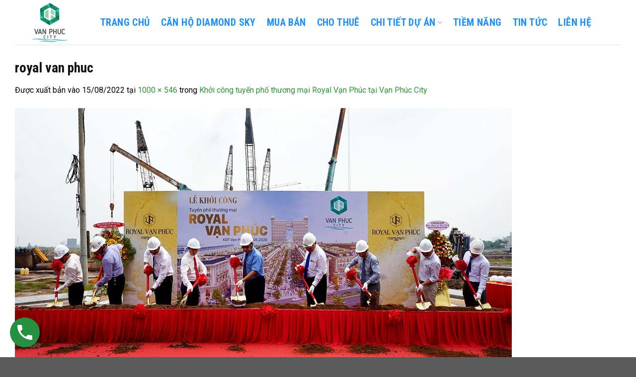

--- FILE ---
content_type: text/html; charset=utf-8
request_url: https://vanphuc.city/khoi-cong-tuyen-pho-thuong-mai-royal-van-phuc-tai-van-phuc-city.html/royal-van-phuc-2
body_size: 31631
content:
<!DOCTYPE html>
<html lang="vi" class="loading-site no-js">
<head>
	<meta charset="UTF-8" />
	<link rel="profile" href="https://gmpg.org/xfn/11" />
	<link rel="pingback" href="https://vanphuc.city/xmlrpc.php" />

	<!-- Optimized with WP Meteor v3.4.16 - https://wordpress.org/plugins/wp-meteor/ --><script data-wpmeteor-nooptimize="true" >var _wpmeteor={"exclude":true,"gdpr":true,"rdelay":0,"preload":true,"elementor-animations":true,"elementor-pp":true,"v":"3.4.16","rest_url":"https:\/\/vanphuc.city\/wp-json\/"};(()=>{try{new MutationObserver(function(){}),new Promise(function(){}),Object.assign({},{}),document.fonts.ready.then(function(){})}catch{s="wpmeteordisable=1",i=document.location.href,i.match(/[?&]wpmeteordisable/)||(o="",i.indexOf("?")==-1?i.indexOf("#")==-1?o=i+"?"+s:o=i.replace("#","?"+s+"#"):i.indexOf("#")==-1?o=i+"&"+s:o=i.replace("#","&"+s+"#"),document.location.href=o)}var s,i,o;})();

</script><script data-wpmeteor-nooptimize="true" >(()=>{var v="addEventListener",ue="removeEventListener",p="getAttribute",L="setAttribute",pe="removeAttribute",N="hasAttribute",St="querySelector",F=St+"All",U="appendChild",Q="removeChild",fe="createElement",T="tagName",Ae="getOwnPropertyDescriptor",y="prototype",W="__lookupGetter__",Ee="__lookupSetter__",m="DOMContentLoaded",f="load",B="pageshow",me="error";var d=window,c=document,Te=c.documentElement;var $=console.error;var Ke=!0,X=class{constructor(){this.known=[]}init(){let t,n,s=(r,a)=>{if(Ke&&r&&r.fn&&!r.__wpmeteor){let o=function(i){return i===r?this:(c[v](m,l=>{i.call(c,r,l,"jQueryMock")}),this)};this.known.push([r,r.fn.ready,r.fn.init?.prototype?.ready]),r.fn.ready=o,r.fn.init?.prototype?.ready&&(r.fn.init.prototype.ready=o),r.__wpmeteor=!0}return r};window.jQuery||window.$,Object.defineProperty(window,"jQuery",{get(){return t},set(r){t=s(r,"jQuery")},configurable:!0}),Object.defineProperty(window,"$",{get(){return n},set(r){n=s(r,"$")},configurable:!0})}unmock(){this.known.forEach(([t,n,s])=>{t.fn.ready=n,t.fn.init?.prototype?.ready&&s&&(t.fn.init.prototype.ready=s)}),Ke=!1}};var ge="fpo:first-interaction",he="fpo:replay-captured-events";var Je="fpo:element-loaded",Se="fpo:images-loaded",M="fpo:the-end";var Z="click",V=window,Qe=V.addEventListener.bind(V),Xe=V.removeEventListener.bind(V),Ge="removeAttribute",ve="getAttribute",Gt="setAttribute",Ne=["touchstart","touchmove","touchend","touchcancel","keydown","wheel"],Ze=["mouseover","mouseout",Z],Nt=["touchstart","touchend","touchcancel","mouseover","mouseout",Z],R="data-wpmeteor-";var Ue="dispatchEvent",je=e=>{let t=new MouseEvent(Z,{view:e.view,bubbles:!0,cancelable:!0});return Object.defineProperty(t,"target",{writable:!1,value:e.target}),t},Be=class{static capture(){let t=!1,[,n,s]=`${window.Promise}`.split(/[\s[(){]+/s);if(V["__"+s+n])return;let r=[],a=o=>{if(o.target&&Ue in o.target){if(!o.isTrusted)return;if(o.cancelable&&!Ne.includes(o.type))try{o.preventDefault()}catch{}o.stopImmediatePropagation(),o.type===Z?r.push(je(o)):Nt.includes(o.type)&&r.push(o),o.target[Gt](R+o.type,!0),t||(t=!0,V[Ue](new CustomEvent(ge)))}};V.addEventListener(he,()=>{Ze.forEach(l=>Xe(l,a,{passive:!1,capture:!0})),Ne.forEach(l=>Xe(l,a,{passive:!0,capture:!0}));let o;for(;o=r.shift();){var i=o.target;i[ve](R+"touchstart")&&i[ve](R+"touchend")&&!i[ve](R+Z)?(i[ve](R+"touchmove")||r.push(je(o)),i[Ge](R+"touchstart"),i[Ge](R+"touchend")):i[Ge](R+o.type),i[Ue](o)}}),Ze.forEach(o=>Qe(o,a,{passive:!1,capture:!0})),Ne.forEach(o=>Qe(o,a,{passive:!0,capture:!0}))}};var et=Be;var j=class{constructor(){this.l=[]}emit(t,n=null){this.l[t]&&this.l[t].forEach(s=>s(n))}on(t,n){this.l[t]||=[],this.l[t].push(n)}off(t,n){this.l[t]=(this.l[t]||[]).filter(s=>s!==n)}};var D=new j;var ye=c[fe]("span");ye[L]("id","elementor-device-mode");ye[L]("class","elementor-screen-only");var Ut=!1,tt=()=>(Ut||c.body[U](ye),getComputedStyle(ye,":after").content.replace(/"/g,""));var rt=e=>e[p]("class")||"",nt=(e,t)=>e[L]("class",t),st=()=>{d[v](f,function(){let e=tt(),t=Math.max(Te.clientWidth||0,d.innerWidth||0),n=Math.max(Te.clientHeight||0,d.innerHeight||0),s=["_animation_"+e,"animation_"+e,"_animation","_animation","animation"];Array.from(c[F](".elementor-invisible")).forEach(r=>{let a=r.getBoundingClientRect();if(a.top+d.scrollY<=n&&a.left+d.scrollX<t)try{let i=JSON.parse(r[p]("data-settings"));if(i.trigger_source)return;let l=i._animation_delay||i.animation_delay||0,u,E;for(var o=0;o<s.length;o++)if(i[s[o]]){E=s[o],u=i[E];break}if(u){let q=rt(r),J=u==="none"?q:q+" animated "+u,At=setTimeout(()=>{nt(r,J.replace(/\belementor-invisible\b/,"")),s.forEach(Tt=>delete i[Tt]),r[L]("data-settings",JSON.stringify(i))},l);D.on("fi",()=>{clearTimeout(At),nt(r,rt(r).replace(new RegExp("\b"+u+"\b"),""))})}}catch(i){console.error(i)}})})};var ot="data-in-mega_smartmenus",it=()=>{let e=c[fe]("div");e.innerHTML='<span class="sub-arrow --wp-meteor"><i class="fa" aria-hidden="true"></i></span>';let t=e.firstChild,n=s=>{let r=[];for(;s=s.previousElementSibling;)r.push(s);return r};c[v](m,function(){Array.from(c[F](".pp-advanced-menu ul")).forEach(s=>{if(s[p](ot))return;(s[p]("class")||"").match(/\bmega-menu\b/)&&s[F]("ul").forEach(o=>{o[L](ot,!0)});let r=n(s),a=r.filter(o=>o).filter(o=>o[T]==="A").pop();if(a||(a=r.map(o=>Array.from(o[F]("a"))).filter(o=>o).flat().pop()),a){let o=t.cloneNode(!0);a[U](o),new MutationObserver(l=>{l.forEach(({addedNodes:u})=>{u.forEach(E=>{if(E.nodeType===1&&E[T]==="SPAN")try{a[Q](o)}catch{}})})}).observe(a,{childList:!0})}})})};var w="readystatechange",A="message";var Y="SCRIPT",g="data-wpmeteor-",b=Object.defineProperty,Ve=Object.defineProperties,P="javascript/blocked",Pe=/^\s*(application|text)\/javascript|module\s*$/i,mt="requestAnimationFrame",gt="requestIdleCallback",ie="setTimeout",Ie="__dynamic",I=d.constructor.name+"::",ce=c.constructor.name+"::",ht=function(e,t){t=t||d;for(var n=0;n<this.length;n++)e.call(t,this[n],n,this)};"NodeList"in d&&!NodeList[y].forEach&&(NodeList[y].forEach=ht);"HTMLCollection"in d&&!HTMLCollection[y].forEach&&(HTMLCollection[y].forEach=ht);_wpmeteor["elementor-animations"]&&st(),_wpmeteor["elementor-pp"]&&it();var _e=[],Le=[],ee=[],se=!1,k=[],h={},He=!1,Bt=0,H=c.visibilityState==="visible"?d[mt]:d[ie],vt=d[gt]||H;c[v]("visibilitychange",()=>{H=c.visibilityState==="visible"?d[mt]:d[ie],vt=d[gt]||H});var C=d[ie],De,z=["src","type"],x=Object,te="definePropert";x[te+"y"]=(e,t,n)=>{if(e===d&&["jQuery","onload"].indexOf(t)>=0||(e===c||e===c.body)&&["readyState","write","writeln","on"+w].indexOf(t)>=0)return["on"+w,"on"+f].indexOf(t)&&n.set&&(h["on"+w]=h["on"+w]||[],h["on"+w].push(n.set)),e;if(e instanceof HTMLScriptElement&&z.indexOf(t)>=0){if(!e[t+"__def"]){let s=x[Ae](e,t);b(e,t,{set(r){return e[t+"__set"]?e[t+"__set"].call(e,r):s.set.call(e,r)},get(){return e[t+"__get"]?e[t+"__get"].call(e):s.get.call(e)}}),e[t+"__def"]=!0}return n.get&&(e[t+"__get"]=n.get),n.set&&(e[t+"__set"]=n.set),e}return b(e,t,n)};x[te+"ies"]=(e,t)=>{for(let n in t)x[te+"y"](e,n,t[n]);for(let n of x.getOwnPropertySymbols(t))x[te+"y"](e,n,t[n]);return e};var qe=EventTarget[y][v],yt=EventTarget[y][ue],ae=qe.bind(c),Ct=yt.bind(c),G=qe.bind(d),_t=yt.bind(d),Lt=Document[y].createElement,le=Lt.bind(c),de=c.__proto__[W]("readyState").bind(c),ct="loading";b(c,"readyState",{get(){return ct},set(e){return ct=e}});var at=e=>k.filter(([t,,n],s)=>{if(!(e.indexOf(t.type)<0)){n||(n=t.target);try{let r=n.constructor.name+"::"+t.type;for(let a=0;a<h[r].length;a++)if(h[r][a]){let o=r+"::"+s+"::"+a;if(!xe[o])return!0}}catch{}}}).length,oe,xe={},K=e=>{k.forEach(([t,n,s],r)=>{if(!(e.indexOf(t.type)<0)){s||(s=t.target);try{let a=s.constructor.name+"::"+t.type;if((h[a]||[]).length)for(let o=0;o<h[a].length;o++){let i=h[a][o];if(i){let l=a+"::"+r+"::"+o;if(!xe[l]){xe[l]=!0,c.readyState=n,oe=a;try{Bt++,!i[y]||i[y].constructor===i?i.bind(s)(t):i(t)}catch(u){$(u,i)}oe=null}}}}catch(a){$(a)}}})};ae(m,e=>{k.push([new e.constructor(m,e),de(),c])});ae(w,e=>{k.push([new e.constructor(w,e),de(),c])});G(m,e=>{k.push([new e.constructor(m,e),de(),d])});G(f,e=>{He=!0,k.push([new e.constructor(f,e),de(),d]),O||K([m,w,A,f,B])});G(B,e=>{k.push([new e.constructor(B,e),de(),d]),O||K([m,w,A,f,B])});var wt=e=>{k.push([e,c.readyState,d])},Ot=d[W]("onmessage"),Rt=d[Ee]("onmessage"),Pt=()=>{_t(A,wt),(h[I+"message"]||[]).forEach(e=>{G(A,e)}),b(d,"onmessage",{get:Ot,set:Rt})};G(A,wt);var Dt=new X;Dt.init();var Fe=()=>{!O&&!se&&(O=!0,c.readyState="loading",H($e),H(S)),He||G(f,()=>{Fe()})};G(ge,()=>{Fe()});D.on(Se,()=>{Fe()});_wpmeteor.rdelay>=0&&et.capture();var re=[-1],Ce=e=>{re=re.filter(t=>t!==e.target),re.length||C(D.emit.bind(D,M))};var O=!1,S=()=>{let e=_e.shift();if(e)e[p](g+"src")?e[N]("async")||e[Ie]?(e.isConnected&&(re.push(e),setTimeout(Ce,1e3,{target:e})),Oe(e,Ce),C(S)):Oe(e,C.bind(null,S)):(e.origtype==P&&Oe(e),C(S));else if(Le.length)_e.push(...Le),Le.length=0,C(S);else if(at([m,w,A]))K([m,w,A]),C(S);else if(He)if(at([f,B,A]))K([f,B,A]),C(S);else if(re.length>1)vt(S);else if(ee.length)_e.push(...ee),ee.length=0,C(S);else{if(d.RocketLazyLoadScripts)try{RocketLazyLoadScripts.run()}catch(t){$(t)}c.readyState="complete",Pt(),Dt.unmock(),O=!1,se=!0,d[ie](()=>Ce({target:-1}))}else O=!1},xt=e=>{let t=le(Y),n=e.attributes;for(var s=n.length-1;s>=0;s--)n[s].name.startsWith(g)||t[L](n[s].name,n[s].value);let r=e[p](g+"type");r?t.type=r:t.type="text/javascript",(e.textContent||"").match(/^\s*class RocketLazyLoadScripts/)?t.textContent=e.textContent.replace(/^\s*class\s*RocketLazyLoadScripts/,"window.RocketLazyLoadScripts=class").replace("RocketLazyLoadScripts.run();",""):t.textContent=e.textContent;for(let a of["onload","onerror","onreadystatechange"])e[a]&&(t[a]=e[a]);return t},Oe=(e,t)=>{let n=e[p](g+"src");if(n){let s=qe.bind(e);e.isConnected&&t&&(s(f,t),s(me,t)),e.origtype=e[p](g+"type")||"text/javascript",e.origsrc=n,(!e.isConnected||e[N]("nomodule")||e.type&&!Pe.test(e.type))&&t&&t(new Event(f,{target:e}))}else e.origtype===P?(e.origtype=e[p](g+"type")||"text/javascript",e[pe]("integrity"),e.textContent=e.textContent+`
`):t&&t(new Event(f,{target:e}))},We=(e,t)=>{let n=(h[e]||[]).indexOf(t);if(n>=0)return h[e][n]=void 0,!0},lt=(e,t,...n)=>{if("HTMLDocument::"+m==oe&&e===m&&!t.toString().match(/jQueryMock/)){D.on(M,c[v].bind(c,e,t,...n));return}if(t&&(e===m||e===w)){let s=ce+e;h[s]=h[s]||[],h[s].push(t),se&&K([e]);return}return ae(e,t,...n)},dt=(e,t,...n)=>{if(e===m){let s=ce+e;We(s,t)}return Ct(e,t,...n)};Ve(c,{[v]:{get(){return lt},set(){return lt}},[ue]:{get(){return dt},set(){return dt}}});var ne=c.createDocumentFragment(),$e=()=>{ne.hasChildNodes()&&(c.head[U](ne),ne=c.createDocumentFragment())},ut={},we=e=>{if(e)try{let t=new URL(e,c.location.href),n=t.origin;if(n&&!ut[n]&&c.location.host!==t.host){let s=le("link");s.rel="preconnect",s.href=n,ne[U](s),ut[n]=!0,O&&H($e)}}catch{}},be={},kt=(e,t,n,s)=>{let r=le("link");r.rel=t?"modulepre"+f:"pre"+f,r.as="script",n&&r[L]("crossorigin",n),s&&r[L]("integrity",s);try{e=new URL(e,c.location.href).href}catch{}r.href=e,ne[U](r),be[e]=!0,O&&H($e)},ke=function(...e){let t=le(...e);if(!e||e[0].toUpperCase()!==Y||!O)return t;let n=t[L].bind(t),s=t[p].bind(t),r=t[pe].bind(t),a=t[N].bind(t),o=t[W]("attributes").bind(t);return z.forEach(i=>{let l=t[W](i).bind(t),u=t[Ee](i).bind(t);x[te+"y"](t,i,{set(E){return i==="type"&&E&&!Pe.test(E)?n(i,E):((i==="src"&&E||i==="type"&&E&&t.origsrc)&&n("type",P),E?n(g+i,E):r(g+i))},get(){let E=t[p](g+i);if(i==="src")try{return new URL(E,c.location.href).href}catch{}return E}}),b(t,"orig"+i,{set(E){return u(E)},get(){return l()}})}),t[L]=function(i,l){if(z.includes(i))return i==="type"&&l&&!Pe.test(l)?n(i,l):((i==="src"&&l||i==="type"&&l&&t.origsrc)&&n("type",P),l?n(g+i,l):r(g+i));n(i,l)},t[p]=function(i){let l=z.indexOf(i)>=0?s(g+i):s(i);if(i==="src")try{return new URL(l,c.location.href).href}catch{}return l},t[N]=function(i){return z.indexOf(i)>=0?a(g+i):a(i)},b(t,"attributes",{get(){return[...o()].filter(l=>l.name!=="type").map(l=>({name:l.name.match(new RegExp(g))?l.name.replace(g,""):l.name,value:l.value}))}}),t[Ie]=!0,t};Object.defineProperty(Document[y],"createElement",{set(e){e!==ke&&(De=e)},get(){return De||ke}});var Re=new Set,ze=new MutationObserver(e=>{e.forEach(({removedNodes:t,addedNodes:n,target:s})=>{t.forEach(r=>{r.nodeType===1&&Y===r[T]&&"origtype"in r&&Re.delete(r)}),n.forEach(r=>{if(r.nodeType===1)if(Y===r[T]){if("origtype"in r){if(r.origtype!==P)return}else if(r[p]("type")!==P)return;"origtype"in r||z.forEach(o=>{let i=r[W](o).bind(r),l=r[Ee](o).bind(r);b(r,"orig"+o,{set(u){return l(u)},get(){return i()}})});let a=r[p](g+"src");if(Re.has(r)&&$("Inserted twice",r),r.parentNode){Re.add(r);let o=r[p](g+"type");(a||"").match(/\/gtm.js\?/)||r[N]("async")||r[Ie]?(ee.push(r),we(a)):r[N]("defer")||o==="module"?(Le.push(r),we(a)):(a&&!r[N]("nomodule")&&!be[a]&&kt(a,o==="module",r[N]("crossorigin")&&r[p]("crossorigin"),r[p]("integrity")),_e.push(r))}else r[v](f,o=>o.target.parentNode[Q](o.target)),r[v](me,o=>o.target.parentNode[Q](o.target)),s[U](r)}else r[T]==="LINK"&&r[p]("as")==="script"&&(be[r[p]("href")]=!0)})})}),bt={childList:!0,subtree:!0};ze.observe(c.documentElement,bt);var Mt=HTMLElement[y].attachShadow;HTMLElement[y].attachShadow=function(e){let t=Mt.call(this,e);return e.mode==="open"&&ze.observe(t,bt),t};(()=>{let e=x[Ae](HTMLIFrameElement[y],"src");b(HTMLIFrameElement[y],"src",{get(){return this.dataset.fpoSrc?this.dataset.fpoSrc:e.get.call(this)},set(t){delete this.dataset.fpoSrc,e.set.call(this,t)}})})();D.on(M,()=>{(!De||De===ke)&&(Document[y].createElement=Lt,ze.disconnect()),dispatchEvent(new CustomEvent(he)),dispatchEvent(new CustomEvent(M))});var Me=e=>{let t,n;!c.currentScript||!c.currentScript.parentNode?(t=c.body,n=t.lastChild):(n=c.currentScript,t=n.parentNode);try{let s=le("div");s.innerHTML=e,Array.from(s.childNodes).forEach(r=>{r.nodeName===Y?t.insertBefore(xt(r),n):t.insertBefore(r,n)})}catch(s){$(s)}},pt=e=>Me(e+`
`);Ve(c,{write:{get(){return Me},set(e){return Me=e}},writeln:{get(){return pt},set(e){return pt=e}}});var ft=(e,t,...n)=>{if(I+m==oe&&e===m&&!t.toString().match(/jQueryMock/)){D.on(M,d[v].bind(d,e,t,...n));return}if(I+f==oe&&e===f){D.on(M,d[v].bind(d,e,t,...n));return}if(t&&(e===f||e===B||e===m||e===A&&!se)){let s=e===m?ce+e:I+e;h[s]=h[s]||[],h[s].push(t),se&&K([e]);return}return G(e,t,...n)},Et=(e,t,...n)=>{if(e===f||e===m||e===B){let s=e===m?ce+e:I+e;We(s,t)}return _t(e,t,...n)};Ve(d,{[v]:{get(){return ft},set(){return ft}},[ue]:{get(){return Et},set(){return Et}}});var Ye=e=>{let t;return{get(){return t},set(n){return t&&We(e,n),h[e]=h[e]||[],h[e].push(n),t=n}}};G(Je,e=>{let{target:t,event:n}=e.detail,s=t===d?c.body:t,r=s[p](g+"on"+n.type);s[pe](g+"on"+n.type);try{let a=new Function("event",r);t===d?d[v](f,a.bind(t,n)):a.call(t,n)}catch(a){console.err(a)}});{let e=Ye(I+f);b(d,"onload",e),ae(m,()=>{b(c.body,"onload",e)})}b(c,"onreadystatechange",Ye(ce+w));b(d,"onmessage",Ye(I+A));(()=>{let e=d.innerHeight,t=d.innerWidth,n=r=>{let o={"4g":1250,"3g":2500,"2g":2500}[(navigator.connection||{}).effectiveType]||0,i=r.getBoundingClientRect(),l={top:-1*e-o,left:-1*t-o,bottom:e+o,right:t+o};return!(i.left>=l.right||i.right<=l.left||i.top>=l.bottom||i.bottom<=l.top)},s=(r=!0)=>{let a=1,o=-1,i={},l=()=>{o++,--a||d[ie](D.emit.bind(D,Se),_wpmeteor.rdelay)};Array.from(c.getElementsByTagName("*")).forEach(u=>{let E,q,J;if(u[T]==="IMG"){let _=u.currentSrc||u.src;_&&!i[_]&&!_.match(/^data:/i)&&((u.loading||"").toLowerCase()!=="lazy"||n(u))&&(E=_)}else if(u[T]===Y)we(u[p](g+"src"));else if(u[T]==="LINK"&&u[p]("as")==="script"&&["pre"+f,"modulepre"+f].indexOf(u[p]("rel"))>=0)be[u[p]("href")]=!0;else if((q=d.getComputedStyle(u))&&(J=(q.backgroundImage||"").match(/^url\s*\((.*?)\)/i))&&(J||[]).length){let _=J[0].slice(4,-1).replace(/"/g,"");!i[_]&&!_.match(/^data:/i)&&(E=_)}if(E){i[E]=!0;let _=new Image;r&&(a++,_[v](f,l),_[v](me,l)),_.src=E}}),c.fonts.ready.then(()=>{l()})};_wpmeteor.rdelay===0?ae(m,s):G(f,s)})();})();
//1.0.42

</script><script  type="javascript/blocked" data-wpmeteor-type="text/javascript" >(function(html){html.className = html.className.replace(/\bno-js\b/,'js')})(document.documentElement);</script>
<meta name='robots' content='index, follow, max-image-preview:large, max-snippet:-1, max-video-preview:-1' />
	<style>img:is([sizes="auto" i], [sizes^="auto," i]) { contain-intrinsic-size: 3000px 1500px }</style>
	<meta name="viewport" content="width=device-width, initial-scale=1" />
	<!-- This site is optimized with the Yoast SEO Premium plugin v24.8 (Yoast SEO v26.4) - https://yoast.com/wordpress/plugins/seo/ -->
	<title>royal van phuc - Khu đô thị Vạn Phúc City</title>
	<link rel="canonical" href="https://vanphuc.city/khoi-cong-tuyen-pho-thuong-mai-royal-van-phuc-tai-van-phuc-city.html/royal-van-phuc-2/" />
	<meta property="og:locale" content="vi_VN" />
	<meta property="og:type" content="article" />
	<meta property="og:title" content="royal van phuc - Khu đô thị Vạn Phúc City" />
	<meta property="og:url" content="https://vanphuc.city/khoi-cong-tuyen-pho-thuong-mai-royal-van-phuc-tai-van-phuc-city.html/royal-van-phuc-2/" />
	<meta property="og:site_name" content="Khu đô thị Vạn Phúc City" />
	<meta property="article:modified_time" content="2022-08-15T07:30:36+00:00" />
	<meta property="og:image" content="https://vanphuc.city/khoi-cong-tuyen-pho-thuong-mai-royal-van-phuc-tai-van-phuc-city.html/royal-van-phuc-2" />
	<meta property="og:image:width" content="1000" />
	<meta property="og:image:height" content="546" />
	<meta property="og:image:type" content="image/jpeg" />
	<meta name="twitter:card" content="summary_large_image" />
	<script type="application/ld+json" class="yoast-schema-graph">{"@context":"https://schema.org","@graph":[{"@type":"WebPage","@id":"https://vanphuc.city/khoi-cong-tuyen-pho-thuong-mai-royal-van-phuc-tai-van-phuc-city.html/royal-van-phuc-2/","url":"https://vanphuc.city/khoi-cong-tuyen-pho-thuong-mai-royal-van-phuc-tai-van-phuc-city.html/royal-van-phuc-2/","name":"royal van phuc - Khu đô thị Vạn Phúc City","isPartOf":{"@id":"https://vanphuc.city/#website"},"primaryImageOfPage":{"@id":"https://vanphuc.city/khoi-cong-tuyen-pho-thuong-mai-royal-van-phuc-tai-van-phuc-city.html/royal-van-phuc-2/#primaryimage"},"image":{"@id":"https://vanphuc.city/khoi-cong-tuyen-pho-thuong-mai-royal-van-phuc-tai-van-phuc-city.html/royal-van-phuc-2/#primaryimage"},"thumbnailUrl":"https://vanphuc.city/wp-content/uploads/2022/08/royal-van-phuc-1.jpg","datePublished":"2022-08-15T07:30:30+00:00","dateModified":"2022-08-15T07:30:36+00:00","breadcrumb":{"@id":"https://vanphuc.city/khoi-cong-tuyen-pho-thuong-mai-royal-van-phuc-tai-van-phuc-city.html/royal-van-phuc-2/#breadcrumb"},"inLanguage":"vi","potentialAction":[{"@type":"ReadAction","target":["https://vanphuc.city/khoi-cong-tuyen-pho-thuong-mai-royal-van-phuc-tai-van-phuc-city.html/royal-van-phuc-2/"]}]},{"@type":"ImageObject","inLanguage":"vi","@id":"https://vanphuc.city/khoi-cong-tuyen-pho-thuong-mai-royal-van-phuc-tai-van-phuc-city.html/royal-van-phuc-2/#primaryimage","url":"https://vanphuc.city/wp-content/uploads/2022/08/royal-van-phuc-1.jpg","contentUrl":"https://vanphuc.city/wp-content/uploads/2022/08/royal-van-phuc-1.jpg","width":1000,"height":546,"caption":"royal van phuc"},{"@type":"BreadcrumbList","@id":"https://vanphuc.city/khoi-cong-tuyen-pho-thuong-mai-royal-van-phuc-tai-van-phuc-city.html/royal-van-phuc-2/#breadcrumb","itemListElement":[{"@type":"ListItem","position":1,"name":"Trang chủ","item":"https://vanphuc.city/"},{"@type":"ListItem","position":2,"name":"Tin tức","item":"https://vanphuc.city/tin-tuc"},{"@type":"ListItem","position":3,"name":"Khởi công tuyến phố thương mại Royal Vạn Phúc tại Vạn Phúc City","item":"https://vanphuc.city/khoi-cong-tuyen-pho-thuong-mai-royal-van-phuc-tai-van-phuc-city.html"},{"@type":"ListItem","position":4,"name":"royal van phuc"}]},{"@type":"WebSite","@id":"https://vanphuc.city/#website","url":"https://vanphuc.city/","name":"Khu đô thị Vạn Phúc City","description":"Trang thông tin chính thống từ chủ đầu tư Vạn Phúc Group","publisher":{"@id":"https://vanphuc.city/#organization"},"potentialAction":[{"@type":"SearchAction","target":{"@type":"EntryPoint","urlTemplate":"https://vanphuc.city/?s={search_term_string}"},"query-input":{"@type":"PropertyValueSpecification","valueRequired":true,"valueName":"search_term_string"}}],"inLanguage":"vi"},{"@type":"Organization","@id":"https://vanphuc.city/#organization","name":"Vạn Phúc City","url":"https://vanphuc.city/","logo":{"@type":"ImageObject","inLanguage":"vi","@id":"https://vanphuc.city/#/schema/logo/image/","url":"https://vanphuc.city/wp-content/uploads/2020/07/logo-vanphuc-city.jpg","contentUrl":"https://vanphuc.city/wp-content/uploads/2020/07/logo-vanphuc-city.jpg","width":248,"height":248,"caption":"Vạn Phúc City"},"image":{"@id":"https://vanphuc.city/#/schema/logo/image/"}}]}</script>
	<!-- / Yoast SEO Premium plugin. -->


<link rel='dns-prefetch' href='//fonts.googleapis.com' />
<link rel='dns-prefetch' href='//fonts.gstatic.com' />
<link rel='dns-prefetch' href='//connect.facebook.net' />
<link rel='dns-prefetch' href='//www.google-analytics.com' />
<link href='https://fonts.gstatic.com' crossorigin rel='preconnect' />
<link rel='prefetch' href='https://vanphuc.city/wp-content/themes/flatsome/assets/js/flatsome.js?ver=e1ad26bd5672989785e1' />
<link rel='prefetch' href='https://vanphuc.city/wp-content/themes/flatsome/assets/js/chunk.slider.js?ver=3.19.8' />
<link rel='prefetch' href='https://vanphuc.city/wp-content/themes/flatsome/assets/js/chunk.popups.js?ver=3.19.8' />
<link rel='prefetch' href='https://vanphuc.city/wp-content/themes/flatsome/assets/js/chunk.tooltips.js?ver=3.19.8' />
<link rel='prefetch' href='https://vanphuc.city/wp-content/themes/flatsome/assets/js/woocommerce.js?ver=dd6035ce106022a74757' />
<link rel="alternate" type="application/rss+xml" title="Dòng thông tin Khu đô thị Vạn Phúc City &raquo;" href="https://vanphuc.city/feed" />
<style id='wp-emoji-styles-inline-css' type='text/css'>

	img.wp-smiley, img.emoji {
		display: inline !important;
		border: none !important;
		box-shadow: none !important;
		height: 1em !important;
		width: 1em !important;
		margin: 0 0.07em !important;
		vertical-align: -0.1em !important;
		background: none !important;
		padding: 0 !important;
	}
</style>
<style id='wp-block-library-inline-css' type='text/css'>
:root{--wp-admin-theme-color:#007cba;--wp-admin-theme-color--rgb:0,124,186;--wp-admin-theme-color-darker-10:#006ba1;--wp-admin-theme-color-darker-10--rgb:0,107,161;--wp-admin-theme-color-darker-20:#005a87;--wp-admin-theme-color-darker-20--rgb:0,90,135;--wp-admin-border-width-focus:2px;--wp-block-synced-color:#7a00df;--wp-block-synced-color--rgb:122,0,223;--wp-bound-block-color:var(--wp-block-synced-color)}@media (min-resolution:192dpi){:root{--wp-admin-border-width-focus:1.5px}}.wp-element-button{cursor:pointer}:root{--wp--preset--font-size--normal:16px;--wp--preset--font-size--huge:42px}:root .has-very-light-gray-background-color{background-color:#eee}:root .has-very-dark-gray-background-color{background-color:#313131}:root .has-very-light-gray-color{color:#eee}:root .has-very-dark-gray-color{color:#313131}:root .has-vivid-green-cyan-to-vivid-cyan-blue-gradient-background{background:linear-gradient(135deg,#00d084,#0693e3)}:root .has-purple-crush-gradient-background{background:linear-gradient(135deg,#34e2e4,#4721fb 50%,#ab1dfe)}:root .has-hazy-dawn-gradient-background{background:linear-gradient(135deg,#faaca8,#dad0ec)}:root .has-subdued-olive-gradient-background{background:linear-gradient(135deg,#fafae1,#67a671)}:root .has-atomic-cream-gradient-background{background:linear-gradient(135deg,#fdd79a,#004a59)}:root .has-nightshade-gradient-background{background:linear-gradient(135deg,#330968,#31cdcf)}:root .has-midnight-gradient-background{background:linear-gradient(135deg,#020381,#2874fc)}.has-regular-font-size{font-size:1em}.has-larger-font-size{font-size:2.625em}.has-normal-font-size{font-size:var(--wp--preset--font-size--normal)}.has-huge-font-size{font-size:var(--wp--preset--font-size--huge)}.has-text-align-center{text-align:center}.has-text-align-left{text-align:left}.has-text-align-right{text-align:right}#end-resizable-editor-section{display:none}.aligncenter{clear:both}.items-justified-left{justify-content:flex-start}.items-justified-center{justify-content:center}.items-justified-right{justify-content:flex-end}.items-justified-space-between{justify-content:space-between}.screen-reader-text{border:0;clip-path:inset(50%);height:1px;margin:-1px;overflow:hidden;padding:0;position:absolute;width:1px;word-wrap:normal!important}.screen-reader-text:focus{background-color:#ddd;clip-path:none;color:#444;display:block;font-size:1em;height:auto;left:5px;line-height:normal;padding:15px 23px 14px;text-decoration:none;top:5px;width:auto;z-index:100000}html :where(.has-border-color){border-style:solid}html :where([style*=border-top-color]){border-top-style:solid}html :where([style*=border-right-color]){border-right-style:solid}html :where([style*=border-bottom-color]){border-bottom-style:solid}html :where([style*=border-left-color]){border-left-style:solid}html :where([style*=border-width]){border-style:solid}html :where([style*=border-top-width]){border-top-style:solid}html :where([style*=border-right-width]){border-right-style:solid}html :where([style*=border-bottom-width]){border-bottom-style:solid}html :where([style*=border-left-width]){border-left-style:solid}html :where(img[class*=wp-image-]){height:auto;max-width:100%}:where(figure){margin:0 0 1em}html :where(.is-position-sticky){--wp-admin--admin-bar--position-offset:var(--wp-admin--admin-bar--height,0px)}@media screen and (max-width:600px){html :where(.is-position-sticky){--wp-admin--admin-bar--position-offset:0px}}
</style>
<link rel='stylesheet' id='kk-star-ratings-css' href='https://vanphuc.city/wp-content/plugins/kk-star-ratings/src/core/public/css/kk-star-ratings.min.css?ver=5.4.10.2' type='text/css' media='all' />
<style id='woocommerce-inline-inline-css' type='text/css'>
.woocommerce form .form-row .required { visibility: visible; }
</style>
<link rel='stylesheet' id='brands-styles-css' href='https://vanphuc.city/wp-content/plugins/woocommerce/assets/css/brands.css?ver=10.3.7' type='text/css' media='all' />
<link rel='stylesheet' id='flatsome-main-css' href='https://vanphuc.city/wp-content/themes/flatsome/assets/css/flatsome.css?ver=3.19.8' type='text/css' media='all' />
<style id='flatsome-main-inline-css' type='text/css'>
@font-face {
				font-family: "fl-icons";
				font-display: block;
				src: url(https://vanphuc.city/wp-content/themes/flatsome/assets/css/icons/fl-icons.eot?v=3.19.8);
				src:
					url(https://vanphuc.city/wp-content/themes/flatsome/assets/css/icons/fl-icons.eot#iefix?v=3.19.8) format("embedded-opentype"),
					url(https://vanphuc.city/wp-content/themes/flatsome/assets/css/icons/fl-icons.woff2?v=3.19.8) format("woff2"),
					url(https://vanphuc.city/wp-content/themes/flatsome/assets/css/icons/fl-icons.ttf?v=3.19.8) format("truetype"),
					url(https://vanphuc.city/wp-content/themes/flatsome/assets/css/icons/fl-icons.woff?v=3.19.8) format("woff"),
					url(https://vanphuc.city/wp-content/themes/flatsome/assets/css/icons/fl-icons.svg?v=3.19.8#fl-icons) format("svg");
			}
</style>
<link rel='stylesheet' id='flatsome-shop-css' href='https://vanphuc.city/wp-content/themes/flatsome/assets/css/flatsome-shop.css?ver=3.19.8' type='text/css' media='all' />
<link rel='stylesheet' id='flatsome-style-css' href='https://vanphuc.city/wp-content/themes/van-phuc-city-child/style.css?ver=3.0' type='text/css' media='all' />
<link rel='stylesheet' id='flatsome-googlefonts-css' href='//fonts.googleapis.com/css?family=Roboto+Condensed%3Aregular%2C700%2C700%7CRoboto%3Aregular%2Cregular%7CDancing+Script%3Aregular%2Cregular&#038;display=swap&#038;ver=3.9' type='text/css' media='all' />
<style id='rocket-lazyload-inline-css' type='text/css'>
.rll-youtube-player{position:relative;padding-bottom:56.23%;height:0;overflow:hidden;max-width:100%;}.rll-youtube-player:focus-within{outline: 2px solid currentColor;outline-offset: 5px;}.rll-youtube-player iframe{position:absolute;top:0;left:0;width:100%;height:100%;z-index:100;background:0 0}.rll-youtube-player img{bottom:0;display:block;left:0;margin:auto;max-width:100%;width:100%;position:absolute;right:0;top:0;border:none;height:auto;-webkit-transition:.4s all;-moz-transition:.4s all;transition:.4s all}.rll-youtube-player img:hover{-webkit-filter:brightness(75%)}.rll-youtube-player .play{height:100%;width:100%;left:0;top:0;position:absolute;background:url(https://vanphuc.city/wp-content/plugins/wp-rocket/assets/img/youtube.png) no-repeat center;background-color: transparent !important;cursor:pointer;border:none;}
</style>
<script  type="javascript/blocked" data-wpmeteor-type="text/javascript"  data-wpmeteor-src="https://vanphuc.city/wp-includes/js/jquery/jquery.min.js?ver=3.7.1" id="jquery-core-js"></script>
<script  type="javascript/blocked" data-wpmeteor-type="text/javascript"  data-wpmeteor-src="https://vanphuc.city/wp-includes/js/jquery/jquery-migrate.min.js?ver=3.4.1" id="jquery-migrate-js"></script>
<script  type="javascript/blocked" data-wpmeteor-type="text/javascript"  data-wpmeteor-src="https://vanphuc.city/wp-content/plugins/woocommerce/assets/js/jquery-blockui/jquery.blockUI.min.js?ver=2.7.0-wc.10.3.7" id="wc-jquery-blockui-js" data-wp-strategy="defer"></script>
<script  type="javascript/blocked" data-wpmeteor-type="text/javascript"  id="wc-add-to-cart-js-extra">
/* <![CDATA[ */
var wc_add_to_cart_params = {"ajax_url":"\/wp-admin\/admin-ajax.php","wc_ajax_url":"\/?wc-ajax=%%endpoint%%","i18n_view_cart":"Xem gi\u1ecf h\u00e0ng","cart_url":"https:\/\/vanphuc.city","is_cart":"","cart_redirect_after_add":"no"};
/* ]]> */
</script>
<script  type="javascript/blocked" data-wpmeteor-type="text/javascript"  data-wpmeteor-src="https://vanphuc.city/wp-content/plugins/woocommerce/assets/js/frontend/add-to-cart.min.js?ver=10.3.7" id="wc-add-to-cart-js" defer="defer" data-wp-strategy="defer"></script>
<script  type="javascript/blocked" data-wpmeteor-type="text/javascript"  data-wpmeteor-src="https://vanphuc.city/wp-content/plugins/woocommerce/assets/js/js-cookie/js.cookie.min.js?ver=2.1.4-wc.10.3.7" id="wc-js-cookie-js" data-wp-strategy="defer"></script>
<link rel="https://api.w.org/" href="https://vanphuc.city/wp-json/" /><link rel="alternate" title="JSON" type="application/json" href="https://vanphuc.city/wp-json/wp/v2/media/11970" /><link rel="EditURI" type="application/rsd+xml" title="RSD" href="https://vanphuc.city/xmlrpc.php?rsd" />
<meta name="generator" content="WordPress 6.8.3" />
<meta name="generator" content="WooCommerce 10.3.7" />
<link rel='shortlink' href='https://vanphuc.city/?p=11970' />
<link rel="alternate" title="oNhúng (JSON)" type="application/json+oembed" href="https://vanphuc.city/wp-json/oembed/1.0/embed?url=https%3A%2F%2Fvanphuc.city%2Fkhoi-cong-tuyen-pho-thuong-mai-royal-van-phuc-tai-van-phuc-city.html%2Froyal-van-phuc-2%23main" />
<link rel="alternate" title="oNhúng (XML)" type="text/xml+oembed" href="https://vanphuc.city/wp-json/oembed/1.0/embed?url=https%3A%2F%2Fvanphuc.city%2Fkhoi-cong-tuyen-pho-thuong-mai-royal-van-phuc-tai-van-phuc-city.html%2Froyal-van-phuc-2%23main&#038;format=xml" />
<!-- This website uses the WP Call Button plugin to generate more leads. --><style type="text/css">.wp-call-button{display: block; position: fixed; text-decoration: none; z-index: 9999999999;width: 60px; height: 60px; border-radius: 50%;/*transform: scale(0.8);*/  left: 20px;  bottom: 20px; background: url( [data-uri] ) center/30px 30px no-repeat #269041 !important;}</style><!-- Global site tag (gtag.js) - Google Ads: 939613589 -->
<script  type="javascript/blocked" data-wpmeteor-type="text/javascript"  async data-wpmeteor-src="https://www.googletagmanager.com/gtag/js?id=AW-939613589"></script>
<script  type="javascript/blocked" data-wpmeteor-type="text/javascript" >
  window.dataLayer = window.dataLayer || [];
  function gtag(){dataLayer.push(arguments);}
  gtag('js', new Date());

  gtag('config', 'AW-939613589');
<meta name="google-site-verification" content="XJCoCK0su5B2dqIpPhhpUda8HAAijfiRqE12kWFuYhc" />
</script>
<meta name="google-site-verification" content="XJCoCK0su5B2dqIpPhhpUda8HAAijfiRqE12kWFuYhc" />	<noscript><style>.woocommerce-product-gallery{ opacity: 1 !important; }</style></noscript>
	<link rel="icon" href="https://vanphuc.city/wp-content/uploads/2018/03/cropped-vanphuc-32x32.png" sizes="32x32" />
<link rel="icon" href="https://vanphuc.city/wp-content/uploads/2018/03/cropped-vanphuc-192x192.png" sizes="192x192" />
<link rel="apple-touch-icon" href="https://vanphuc.city/wp-content/uploads/2018/03/cropped-vanphuc-180x180.png" />
<meta name="msapplication-TileImage" content="https://vanphuc.city/wp-content/uploads/2018/03/cropped-vanphuc-270x270.png" />
<style id="custom-css" type="text/css">:root {--primary-color: #2a9733;--fs-color-primary: #2a9733;--fs-color-secondary: #2a9733;--fs-color-success: #2a9733;--fs-color-alert: #b20000;--fs-experimental-link-color: #2a9733;--fs-experimental-link-color-hover: #111;}.tooltipster-base {--tooltip-color: #fff;--tooltip-bg-color: #000;}.off-canvas-right .mfp-content, .off-canvas-left .mfp-content {--drawer-width: 300px;}.off-canvas .mfp-content.off-canvas-cart {--drawer-width: 360px;}.container-width, .full-width .ubermenu-nav, .container, .row{max-width: 1250px}.row.row-collapse{max-width: 1220px}.row.row-small{max-width: 1242.5px}.row.row-large{max-width: 1280px}.header-main{height: 90px}#logo img{max-height: 90px}#logo{width:142px;}.header-bottom{min-height: 55px}.header-top{min-height: 30px}.transparent .header-main{height: 82px}.transparent #logo img{max-height: 82px}.has-transparent + .page-title:first-of-type,.has-transparent + #main > .page-title,.has-transparent + #main > div > .page-title,.has-transparent + #main .page-header-wrapper:first-of-type .page-title{padding-top: 82px;}.header.show-on-scroll,.stuck .header-main{height:70px!important}.stuck #logo img{max-height: 70px!important}.header-bg-color {background-color: #ffffff}.header-bottom {background-color: #f1f1f1}.header-main .nav > li > a{line-height: 16px }.stuck .header-main .nav > li > a{line-height: 50px }.header-bottom-nav > li > a{line-height: 16px }@media (max-width: 549px) {.header-main{height: 70px}#logo img{max-height: 70px}}.nav-dropdown{font-size:100%}body{color: #000000}h1,h2,h3,h4,h5,h6,.heading-font{color: #111111;}body{font-size: 100%;}@media screen and (max-width: 549px){body{font-size: 100%;}}body{font-family: Roboto, sans-serif;}body {font-weight: 400;font-style: normal;}.nav > li > a {font-family: "Roboto Condensed", sans-serif;}.mobile-sidebar-levels-2 .nav > li > ul > li > a {font-family: "Roboto Condensed", sans-serif;}.nav > li > a,.mobile-sidebar-levels-2 .nav > li > ul > li > a {font-weight: 700;font-style: normal;}h1,h2,h3,h4,h5,h6,.heading-font, .off-canvas-center .nav-sidebar.nav-vertical > li > a{font-family: "Roboto Condensed", sans-serif;}h1,h2,h3,h4,h5,h6,.heading-font,.banner h1,.banner h2 {font-weight: 700;font-style: normal;}.alt-font{font-family: "Dancing Script", sans-serif;}.alt-font {font-weight: 400!important;font-style: normal!important;}.header:not(.transparent) .header-bottom-nav.nav > li > a{color: #0a0a0a;}.has-equal-box-heights .box-image {padding-top: 100%;}@media screen and (min-width: 550px){.products .box-vertical .box-image{min-width: 300px!important;width: 300px!important;}}.nav-vertical-fly-out > li + li {border-top-width: 1px; border-top-style: solid;}/* Custom CSS */b, strong {font-weight: inherit;font-weight: 700;}.home .header-main .nav > li > a {line-height: 16px;text-shadow: 1px 0 0 #1e90ff, -1px 0 0 #1e90ff, 0 1px 0 #1e90ff, 0 -1px 0 #1e90ff, 1px 1px #1e90ff, -1px -1px 0 #1e90ff, 1px -1px 0 #1e90ff;font-size: 20px;color: #fff;}.home .stuck .header-main .nav > li > a {line-height: 50px;font-size: 20px;color: #1e90ff;text-shadow: none;}.header-main .nav > li > a {line-height: 16px;font-size: 20px;color: #111;}.stuck .header-main .nav > li > a {line-height: 50px;font-size: 20px;color: #111;text-shadow: none;}.title-icon:after {content: '';transform: translate(-50%, 50%);display: block;position: absolute;left: 50%;bottom: -20px;width: 30%;height: 5px;background: linear-gradient(to right, #ffffff00, #1e90ff, #ffffff00);}.title-icon:before {content: '';display: block;position: absolute;left: 50%;top: 30px;bottom: -12px;transform: translate(-50%, 50%);background-image: url(/wp-content/uploads/2025/03/icon-vanphuc.png);background-size: cover;width: 26px;height: 30px;z-index: 1;}.cot-phai-vitri {background-image: url('https://vanphuc.city/wp-content/uploads/2018/03/bg-vi-tri-khu-do-thi-van-phuc.jpg');background-repeat: no-repeat;background-size: cover;padding-top: 90px;padding-left: 4%;padding-right: 4%;background-position: right center !important;}.style-tabhome ul.nav.nav-tabs.nav-uppercase.nav-size-normal.nav-center li {background-color: #419bf3c7;font-size: 20px;border-radius: 5px;}.style-tabhome ul.nav.nav-tabs.nav-uppercase.nav-size-normal.nav-center a {color: #fff;border-radius: 5px;}ul.nav.nav-tabs.nav-uppercase.nav-size-normal.nav-center .active a {color: #fff;}.icon-box.featured-box.iconbox-footer.icon-box-left.text-left p {line-height: 10px;}/*-- chia cột Form --*/#info-left {width: 49%;float: left;margin-right:2%;}#info-right {width: 49%;float: right;}.form-contact-twocol:after {content:"\0020";display:block;height:0;clear:both;visibility:hidden;overflow:hidden;margin-bottom:10px;}.form-contact-twocol {display:block;}/*-- Chèn icons lên Form --*/.wpcf7 p{ position: relative; }#icon-form{position: absolute;color: #666666;z-index: 100;font-size: 18px;top: 8px;right: 10px;}input.wpcf7-form-control.wpcf7-submit.has-spinner.button {width: 50%;border-radius: 6px;display: block;color: #fff;text-align: center;transition: background-color 0.3s ease;}.select-resize-ghost, .select2-container .select2-choice, .select2-container .select2-selection, input[type=date], input[type=email], input[type=number], input[type=password], input[type=search], input[type=tel], input[type=text], input[type=url], select, textarea {box-shadow: none;border-radius: 6px;}.section-footer {margin-bottom: 0; /* Loại bỏ khoảng trống bên dưới */padding-bottom: 20px; /* Giữ một khoảng nhỏ cho đẹp mắt */}/* Đảm bảo form căn giữa và không bị dư padding */.section-footer .wpcf7-form {margin-bottom: 0;}/* Căn chỉnh lại khoảng trống dưới nút "GỬI ĐI" */.wpcf7-form-control.wpcf7-submit.has-spinner.button {margin-bottom: 0;}.map-footer p {margin-bottom: -10px;}.col-nhunglydo.row-divided>.col+.col:not(.large-12) {border: 1px solid #ececec;}.col-nhunglydo {border: 1px solid #000; /* Border 1px solid với màu đen */}.col-nhunglydo .large-4 {border: 2px #fff solid;border-right: 0px;}.tienich-icon:before {content: '';display: block;position: absolute;left: 50%;top: 36px;bottom: 20px;transform: translate(-50%, 50%);background-image: url(/wp-content/uploads/2025/03/icon-vanphuc.png);background-size: cover;width: 26px;height: 30px;z-index: 1;}.tienich-icon:after {content: '';transform: translate(-50%, 50%);display: block;position: absolute;left: 50%;bottom: -20px;width: 30%;height: 5px;background: linear-gradient(to right, white, #1e90ff, white);}.nav-tabs {display: flex;justify-content: space-between;padding: 0;margin: 0;list-style: none;width: 100%;}.nav-tabs .tab {flex: 1;text-align: center;}.nav-tabs .tab a {display: block;padding: 10px 0;text-decoration: none;color: #000;font-weight: bold;text-transform: uppercase;}/* Thêm hiệu ứng hover */.nav-tabs .tab a:hover {background-color: #f1f1f1;border-radius: 5px;}.nav-tabs .tab.active a {background-color: #0682fb;color: white;}.nav-tabs .tab a:hover {background-color: #1e90ff; /* Màu nền khi hover */color: white; /* Màu chữ khi hover */}/* Đặt kiểu cho bảng trong class .style-bang-home */.style-bang-home table {width: 100%;border-collapse: collapse;margin-top: 20px;}/* Đặt kiểu cho các ô trong bảng */.style-bang-home table td {padding: 12px;vertical-align: middle;border: 1px solid #ddd; /* Thêm viền nhẹ cho các ô */font-size: 16px;color: #333;}.style-bang-home table td img.emoji {width: 20px; /* Giảm kích thước emoji */margin-right: 8px; /* Khoảng cách giữa emoji và văn bản */}/* Đặt kiểu cho các ô tiêu đề */.style-bang-home table td:first-child {font-weight: bold;background-color: #f4f4f4;color: #333;}/* Tạo màu nền nhẹ cho các hàng chẵn */.style-bang-home table tr:nth-child(even) {background-color: #f9f9f9;}/* Hiệu ứng hover khi người dùng di chuột qua các hàng */.style-bang-home table tr:hover {background-color: #f1f1f1;}/* Cải thiện kiểu cho đoạn văn */.style-bang-home p {text-align: left;font-size: 14px;line-height: 1.6;margin-top: 20px;color: #333;}.icon-box.featured-box.image-icon-box.icon-box-center.text-center img {background-color: #fff;padding: 8px;border-radius: 5px;}.row.blog-home.large-columns-3.medium-columns-1.small-columns-1 .is-divider {display: none;}.row.blog-home.large-columns-3.medium-columns-1.small-columns-1 .box-normal {border: 1px solid rgb(0 0 0 / 19%);border-radius: 7px;}.blog-home a.button.primary.is-outline.is-small.mb-0 {background-color: #1e90ff;color: #fff;border: none;border-radius: 5px;padding-top: 3px;}.lienhe-icon:before {content: '';display: block;position: absolute;left: 50%;top: 36px;bottom: 20px;transform: translate(-50%, 50%);background-image: url(/wp-content/uploads/2025/03/icon-vanphuc.png);background-size: cover;width: 26px;height: 30px;z-index: 1;}.lienhe-icon:after {content: '';transform: translate(-50%, 50%);display: block;position: absolute;left: 50%;bottom: -20px;width: 30%;height: 5px;background: linear-gradient(to right, #ffffff00, #1e90ff, #ffffff00);}.row.sp-homepage.large-columns-4.medium-columns-3.small-columns-2.row-small .col-inner {background-color: #fff;box-shadow: 0 3px 6px -4px rgba(0, 0, 0, 0.16), 0 3px 6px rgba(0, 0, 0, 0.23);border-radius: 5px;}.product-small.box.sp-homepage.has-hover.box-normal.box-text-bottom span {font-size: 24px;font-weight: 600;color: #e11414;padding-top: 10px;letter-spacing: 0.04em;}p.price.product-page-price {font-size: 30px;color: #e11414;}span.amount {color: #e11414;}span.woocommerce-Price-currencySymbol {display: none;}.product-summary .woocommerce-Price-currencySymbol {display: none;}span.devvn_woocommerce_price_prefix {font-size: 0.8em;margin: 0 10px 0 0;}span.devvn_woocommerce_price_suffix {font-size: 0.8em;margin: 0 0 0 6px;}.widget-area span.post_comments.op-7.block.is-xsmall {display: none;}.widget-area .widget .is-divider {display: none;}span.widget-title, .woof_container_inner h4 {background: #1e90ff;color: #fff;padding: 10px;font-weight: 700;text-transform: uppercase;letter-spacing: 0;font-size: 15px;display: block;line-height: 1.3em;border-radius: 4px;}.blog-single .entry-divider.is-divider.small {display: none;}.single-product .widget .is-divider {display: none;}span.devvn_woocommerce_price_suffix {font-size: 17px !important;}.col-border+.col, .col-divided+.col {padding-left: 10px;}.product-small .product-title a {color: #111;font-size: 17px;font-weight: 700;}.price-wrapper .price {font-size: 24px;letter-spacing: 1px;}.shop-container span.devvn_woocommerce_price_suffix {font-size: 21px !important;color: #e11414;font-weight: 700;}.row-small.yeu-cau-bao-gia>.col {padding-bottom: 0px !important;}.product-small.box {background: white;border-radius: 5px;border: 1px solid #fff;box-shadow: rgba(149, 157, 165, 0.2) 0px 8px 20px;padding: 10px;}p.name.product-title.woocommerce-loop-product__title {height: 100px;letter-spacing: 0.5px;}li#tab-title-description {font-size: 20px;}.widget .is-divider {display: none;}.product-small.box:hover {border: 1px solid #1e90ff;box-shadow: #1e90ff0px 8px 10px;}.single-product .is-divider.small {display: none;}.title-icon1:before {content: '';display: block;position: absolute;left: 50%;top: 36px;bottom: -12px;transform: translate(-50%, 50%);background-image: url(/wp-content/uploads/2025/03/icon-vanphuc.png);background-size: cover;width: 26px;height: 30px;z-index: 1;}.title-icon1:after {content: '';transform: translate(-50%, 50%);display: block;position: absolute;left: 50%;bottom: -20px;width: 30%;height: 5px;background: linear-gradient(to right, white, #1e90ff, white);}.title-icon2:before {content: '';display: block;position: absolute;left: 50%;top: 36px;bottom: -12px;transform: translate(-50%, 50%);background-image: url(/wp-content/uploads/2025/03/icon-vanphuc.png);background-size: cover;width: 26px;height: 30px;z-index: 1;}.title-icon2:after {content: '';transform: translate(-50%, 50%);display: block;position: absolute;left: 50%;bottom: -20px;width: 30%;height: 5px;background: linear-gradient(to right, white, #1e90ff, white);}.title-icon3:before {content: '';display: block;position: absolute;left: 50%;top: 36px;bottom: -12px;transform: translate(-50%, 50%);background-image: url(/wp-content/uploads/2025/03/icon-vanphuc.png);background-size: cover;width: 26px;height: 30px;z-index: 1;}.title-icon3:after {content: '';transform: translate(-50%, 50%);display: block;position: absolute;left: 50%;bottom: -20px;width: 30%;height: 5px;background: linear-gradient(to right, white, #1e90ff, white);}.title-icon4:before {content: '';display: block;position: absolute;left: 50%;top: 36px;bottom: -12px;transform: translate(-50%, 50%);background-image: url(/wp-content/uploads/2025/03/icon-vanphuc.png);background-size: cover;width: 26px;height: 30px;z-index: 1;}.title-icon4:after {content: '';transform: translate(-50%, 50%);display: block;position: absolute;left: 50%;bottom: -20px;width: 30%;height: 5px;background: linear-gradient(to right, white, #1e90ff, white);}.title-icon5:before {content: '';display: block;position: absolute;left: 50%;top: 30px;bottom: 20px;transform: translate(-50%, 50%);background-image: url(/wp-content/uploads/2025/03/icon-vanphuc.png);background-size: cover;width: 26px;height: 30px;z-index: 1;}.title-icon5:after {content: '';transform: translate(-50%, 50%);display: block;position: absolute;left: 50%;bottom: -20px;width: 30%;height: 5px;background: linear-gradient(to right, white, #1e90ff, white);}.blog-home h5.post-title.is-large {height: 50px;}.fdelaisdt {border-radius: 5px;border: 1px dashed #1e90ff;background: #1e90ff29;padding: 10px 25px 0;}.blog-single .row-large>.col, .row-large>.flickity-viewport>.flickity-slider>.col {margin-bottom: 0;padding: 0 15px 30px;}#gl-product-video {position: relative;overflow: hidden;width: 100%;}/* Then style the iframe to fit in the container div with full height and width */#gl-product-video #video {position: absolute;top: 0;left: 0;bottom: 0;right: 0;width: 100%;height: 100%;}.gl-slider-item {min-height: 338px;}.product-short-description li { margin-bottom: .3em; }.header-main .nav > li > a {color: #1e90ff;}.single-post h1 {color: #1e90ff;}.video.video-fit.mb.video-home {padding-top: 0px !important;}.widget span.product-title {color: #000;}/* Custom CSS Mobile */@media (max-width: 549px){.title-icon:before {content: '';display: block;position: absolute;left: 50%;top: 73px;bottom: 20px;transform: translate(-50%, 50%);background-image: url(/wp-content/uploads/2025/03/icon-vanphuc.png);background-size: cover;width: 26px;height: 30px;z-index: 1;} .tienich-icon:before {content: '';display: block;position: absolute;left: 50%;top: 82px;bottom: 20px;transform: translate(-50%, 50%);background-image: url(/wp-content/uploads/2025/03/icon-vanphuc.png);background-size: cover;width: 26px;height: 30px;z-index: 1;} .nav-tabs .tab a {font-size: 12px; /* Giảm font size thêm nữa cho các màn hình nhỏ hơn */padding: 10px 0; /* Giảm padding */}.nav-tabs {flex-direction: column; /* Chuyển các tab thành dạng cột trên thiết bị di động */width: 100%; /* Đảm bảo cột chiếm 100% chiều rộng */}.nav-tabs .tab {width: 100%; /* Mỗi tab chiếm toàn bộ chiều rộng */margin-bottom: 10px; /* Thêm khoảng cách giữa các tab */}.nav-tabs .tab a {font-size: 14px; /* Giảm kích thước font chữ cho mobile */padding: 12px 0; /* Thêm padding cho tab */}.nav-tabs .tab a {font-size: 12px; /* Giảm font size thêm nữa cho các màn hình nhỏ hơn */padding: 10px 0; /* Giảm padding */} .style-bang-home table {font-size: 14px; /* Giảm kích thước chữ khi trên mobile */}/* Điều chỉnh các ô trong bảng để sử dụng chiều rộng 100% trên mobile */.style-bang-home table td {padding: 10px;}/* Giảm kích thước emoji trên màn hình nhỏ */.style-bang-home table td img.emoji {width: 16px;}/* Chuyển các ô tiêu đề sang màu nền sáng hơn */.style-bang-home table td:first-child {background-color: #e8f5e9;}/* Đảm bảo bảng có thể cuộn ngang nếu dữ liệu quá dài */.style-bang-home .col-inner {overflow-x: auto;}.product-small .product-title a {color: #111;font-size: 14px;font-weight: 700;}.price-wrapper .price {font-size: 21px;}.shop-container span.devvn_woocommerce_price_suffix {font-size: 18px !important;color: #e11414;font-weight: 700;}p.name.product-title.woocommerce-loop-product__title {height: 120px;}.title-icon1:before {top: 82px;}.title-icon2:before {top: 83px;}.title-icon3:before {top: 78px;}.title-icon4:before {top: 77px;}.title-icon5:before {top: 72px;}.icon-box.featured-box.iconbox-footer.icon-box-left.text-left p {line-height: 17px;}input.wpcf7-form-control.wpcf7-submit.has-spinner.button {font-size: 12px;}}.label-new.menu-item > a:after{content:"Mới";}.label-hot.menu-item > a:after{content:"Nổi bật";}.label-sale.menu-item > a:after{content:"Giảm giá";}.label-popular.menu-item > a:after{content:"Phổ biến";}</style><noscript><style id="rocket-lazyload-nojs-css">.rll-youtube-player, [data-lazy-src]{display:none !important;}</style></noscript></head>

<body data-rsssl=1 class="attachment wp-singular attachment-template-default single single-attachment postid-11970 attachmentid-11970 attachment-jpeg wp-theme-flatsome wp-child-theme-van-phuc-city-child theme-flatsome woocommerce-no-js lightbox nav-dropdown-has-arrow nav-dropdown-has-shadow nav-dropdown-has-border catalog-mode">


<a class="skip-link screen-reader-text" href="#main">Bỏ qua nội dung</a>

<div data-rocket-location-hash="99bb46786fd5bd31bcd7bdc067ad247a" id="wrapper">

	
	<header data-rocket-location-hash="8cd2ef760cf5956582d03e973259bc0e" id="header" class="header has-sticky sticky-jump">
		<div data-rocket-location-hash="d53b06ca13945ed03e70ba4a94347bcf" class="header-wrapper">
			<div id="masthead" class="header-main ">
      <div class="header-inner flex-row container logo-left medium-logo-center" role="navigation">

          <!-- Logo -->
          <div id="logo" class="flex-col logo">
            
<!-- Header logo -->
<a href="https://vanphuc.city/" title="Khu đô thị Vạn Phúc City - Trang thông tin chính thống từ chủ đầu tư Vạn Phúc Group" rel="home">
		<img width="1000" height="546" src="https://vanphuc.city/wp-content/uploads/2022/08/royal-van-phuc-1.jpg" class="header-logo-sticky" alt="Khu đô thị Vạn Phúc City"/><img width="140" height="79" src="https://vanphuc.city/wp-content/uploads/2018/03/logo-khu-do-thi-van-phuc-city-1.png" class="header_logo header-logo" alt="Khu đô thị Vạn Phúc City"/><img  width="1000" height="546" src="https://vanphuc.city/wp-content/uploads/2022/08/royal-van-phuc-1.jpg" class="header-logo-dark" alt="Khu đô thị Vạn Phúc City"/></a>
          </div>

          <!-- Mobile Left Elements -->
          <div class="flex-col show-for-medium flex-left">
            <ul class="mobile-nav nav nav-left ">
              <li class="nav-icon has-icon">
  		<a href="#" data-open="#main-menu" data-pos="left" data-bg="main-menu-overlay" data-color="" class="is-small" aria-label="Menu" aria-controls="main-menu" aria-expanded="false">

		  <i class="icon-menu" ></i>
		  		</a>
	</li>
            </ul>
          </div>

          <!-- Left Elements -->
          <div class="flex-col hide-for-medium flex-left
            flex-grow">
            <ul class="header-nav header-nav-main nav nav-left  nav-size-medium nav-spacing-large nav-uppercase" >
              <li id="menu-item-906" class="menu-item menu-item-type-custom menu-item-object-custom menu-item-home menu-item-906 menu-item-design-default"><a href="https://vanphuc.city/" class="nav-top-link">TRANG CHỦ</a></li>
<li id="menu-item-29538" class="menu-item menu-item-type-post_type menu-item-object-page menu-item-29538 menu-item-design-default"><a href="https://vanphuc.city/diamond-sky" class="nav-top-link">CĂN HỘ DIAMOND SKY</a></li>
<li id="menu-item-28294" class="menu-item menu-item-type-taxonomy menu-item-object-product_cat menu-item-28294 menu-item-design-default"><a href="https://vanphuc.city/danh-muc-san-pham/mua-ban" class="nav-top-link">Mua bán</a></li>
<li id="menu-item-28293" class="menu-item menu-item-type-taxonomy menu-item-object-product_cat menu-item-28293 menu-item-design-default"><a href="https://vanphuc.city/danh-muc-san-pham/cho-thue" class="nav-top-link">Cho thuê</a></li>
<li id="menu-item-907" class="menu-item menu-item-type-custom menu-item-object-custom menu-item-home menu-item-has-children menu-item-907 menu-item-design-default has-dropdown"><a href="https://vanphuc.city/#gioithieu" class="nav-top-link" aria-expanded="false" aria-haspopup="menu">CHI TIẾT DỰ ÁN<i class="icon-angle-down" ></i></a>
<ul class="sub-menu nav-dropdown nav-dropdown-default">
	<li id="menu-item-945" class="menu-item menu-item-type-custom menu-item-object-custom menu-item-home menu-item-945"><a href="https://vanphuc.city/#vitri">VỊ TRÍ</a></li>
	<li id="menu-item-946" class="menu-item menu-item-type-custom menu-item-object-custom menu-item-home menu-item-946"><a href="https://vanphuc.city/#tienich">TIỆN ÍCH</a></li>
	<li id="menu-item-909" class="menu-item menu-item-type-custom menu-item-object-custom menu-item-home menu-item-909"><a href="https://vanphuc.city/#matbang">MẪU NHÀ</a></li>
</ul>
</li>
<li id="menu-item-908" class="menu-item menu-item-type-custom menu-item-object-custom menu-item-home menu-item-908 menu-item-design-default"><a href="https://vanphuc.city/#tiemnang" class="nav-top-link">TIỀM NĂNG</a></li>
<li id="menu-item-910" class="menu-item menu-item-type-custom menu-item-object-custom menu-item-home menu-item-910 menu-item-design-default"><a href="https://vanphuc.city/#tintuc" class="nav-top-link">TIN TỨC</a></li>
<li id="menu-item-911" class="menu-item menu-item-type-custom menu-item-object-custom menu-item-home menu-item-911 menu-item-design-default"><a href="https://vanphuc.city/#lienhe" class="nav-top-link">LIÊN HỆ</a></li>
            </ul>
          </div>

          <!-- Right Elements -->
          <div class="flex-col hide-for-medium flex-right">
            <ul class="header-nav header-nav-main nav nav-right  nav-size-medium nav-spacing-large nav-uppercase">
                          </ul>
          </div>

          <!-- Mobile Right Elements -->
          <div class="flex-col show-for-medium flex-right">
            <ul class="mobile-nav nav nav-right ">
                          </ul>
          </div>

      </div>

            <div class="container"><div class="top-divider full-width"></div></div>
      </div>

<div class="header-bg-container fill"><div class="header-bg-image fill"></div><div class="header-bg-color fill"></div></div>		</div>
	</header>

	
	<main data-rocket-location-hash="bd73b599510e3c4ba22a673838291c53" id="main" class="">

	<div data-rocket-location-hash="4c8aa0a235aced15231cd547e0b571e8" id="primary" class="content-area image-attachment page-wrapper">
		<div id="content" class="site-content" role="main">
			<div class="row">
				<div class="large-12 columns">

				
					<article id="post-11970" class="post-11970 attachment type-attachment status-inherit hentry">
						<header class="entry-header">
							<h1 class="entry-title">royal van phuc</h1>

							<div class="entry-meta">
								Được xuất bản vào <span class="entry-date"><time class="entry-date" datetime="2022-08-15T14:30:30+07:00">15/08/2022</time></span> tại <a href="https://vanphuc.city/wp-content/uploads/2022/08/royal-van-phuc-1.jpg" title="Liên kết đến hình ảnh đầy đủ">1000 &times; 546</a> trong <a href="https://vanphuc.city/khoi-cong-tuyen-pho-thuong-mai-royal-van-phuc-tai-van-phuc-city.html" title="Quay lại Khởi công tuyến phố thương mại Royal Vạn Phúc tại Vạn Phúc City" rel="gallery">Khởi công tuyến phố thương mại Royal Vạn Phúc tại Vạn Phúc City</a>															</div>
						</header>

						<div class="entry-content">

							<div class="entry-attachment">
								<div class="attachment">
									
									<a href="https://vanphuc.city/khoi-cong-tuyen-pho-thuong-mai-royal-van-phuc-tai-van-phuc-city.html/royal-van-phuc-3#main" title="royal van phuc" rel="attachment"><img width="1000" height="546" src="https://vanphuc.city/wp-content/uploads/2022/08/royal-van-phuc-1.jpg" class="attachment-1200x1200 size-1200x1200" alt="royal van phuc" decoding="async" fetchpriority="high" srcset="https://vanphuc.city/wp-content/uploads/2022/08/royal-van-phuc-1.jpg 1000w, https://vanphuc.city/wp-content/uploads/2022/08/royal-van-phuc-1-600x328.jpg 600w, https://vanphuc.city/wp-content/uploads/2022/08/royal-van-phuc-1-300x164.jpg 300w, https://vanphuc.city/wp-content/uploads/2022/08/royal-van-phuc-1-768x419.jpg 768w, https://vanphuc.city/wp-content/uploads/2022/08/royal-van-phuc-1-848x463.jpg 848w" sizes="(max-width: 1000px) 100vw, 1000px" /></a>
								</div>

															</div>

														
						</div>

						<footer class="entry-meta">
															Cả bình luận và trackback hiện đều bị đóng.																				</footer>


							<nav role="navigation" id="image-navigation" class="navigation-image">
								<div class="nav-previous"><a href='https://vanphuc.city/khoi-cong-tuyen-pho-thuong-mai-royal-van-phuc-tai-van-phuc-city.html/royal-van-phuc#main'><span class="meta-nav">&larr;</span> Trước</a></div>
								<div class="nav-next"><a href='https://vanphuc.city/khoi-cong-tuyen-pho-thuong-mai-royal-van-phuc-tai-van-phuc-city.html/royal-van-phuc-3#main'>Tiếp theo <span class="meta-nav">&rarr;</span></a></div>
							</nav>
					</article>

					
							</div>
			</div>
		</div>
	</div>


</main>

<footer data-rocket-location-hash="7f5078e88df32179731a375173793d24" id="footer" class="footer-wrapper">

		<div data-rocket-location-hash="11cb87c045ecb293ba4d249c26254f99" id="text-3229033057" class="text map-footer">
		

<iframe src="about:blank" width="100%" height="350" style="border:0;" allowfullscreen="" loading="lazy" referrerpolicy="no-referrer-when-downgrade" data-rocket-lazyload="fitvidscompatible" data-lazy-src="https://www.google.com/maps/embed?pb=!1m14!1m8!1m3!1d15309.094003538188!2d106.69578835421811!3d10.845159544475383!3m2!1i1024!2i768!4f13.1!3m3!1m2!1s0x31752560c85b9603%3A0x1cac14a0cc165836!2zQ8SDbiBI4buZIERpYW1vbmQgU2t5IC0gVmFuIFBow7pjIENpdHk!5e0!3m2!1svi!2s!4v1754038859909!5m2!1svi!2s"></iframe><noscript><iframe src="https://www.google.com/maps/embed?pb=!1m14!1m8!1m3!1d15309.094003538188!2d106.69578835421811!3d10.845159544475383!3m2!1i1024!2i768!4f13.1!3m3!1m2!1s0x31752560c85b9603%3A0x1cac14a0cc165836!2zQ8SDbiBI4buZIERpYW1vbmQgU2t5IC0gVmFuIFBow7pjIENpdHk!5e0!3m2!1svi!2s!4v1754038859909!5m2!1svi!2s" width="100%" height="350" style="border:0;" allowfullscreen="" loading="lazy" referrerpolicy="no-referrer-when-downgrade"></iframe></noscript>

			</div>
	
<span class="scroll-to" data-label="Scroll to: #lienhe" data-bullet="false" data-link="#lienhe" data-title="Change this" ><a name="lienhe"></a></span>


	<section data-rocket-location-hash="8515e075adaf0780a806c0edfeb93e24" class="section section-footer" id="section_1374458085">
		<div class="section-bg fill" >
			<img width="1574" height="309" src="https://vanphuc.city/wp-content/uploads/2018/03/footer.png" class="bg attachment-original size-original" alt="" decoding="async" loading="lazy" />						
			

		</div>

		

		<div data-rocket-location-hash="679888935e92c5970c6beca12e43abda" class="section-content relative">
			

<div class="row"  id="row-690459601">


	<div id="col-1951109359" class="col small-12 large-12"  >
				<div class="col-inner"  >
			
			

	<div id="text-620743282" class="text lienhe-icon">
		
<h2 style="text-align: center;"><strong><span style="font-size: 36px;"><span style="color: #000000;">LIÊN HỆ</span> <span style="color: #1e90ff;">BÁO GIÁ</span> </span></strong></h2>
		
<style>
#text-620743282 {
  text-align: center;
  color: rgb(0,0,0);
}
#text-620743282 > * {
  color: rgb(0,0,0);
}
</style>
	</div>
	

		</div>
					</div>

	

</div>
<div class="row"  id="row-1549161728">


	<div id="col-56956791" class="col small-12 large-12"  >
				<div class="col-inner"  >
			
			

	<div id="text-1475319511" class="text">
		

<span style="color: #ff0000;"><strong>Liên hệ ngay để nhận ưu đãi giá gốc từ chủ đầu tư.</strong></span>
Quý khách có muốn tải bảng giá chi tiết mới nhất Khu đô thị Vạn Phúc mà quý khách đang quan tâm.
Hãy để lại thông tin bên dưới để nhận báo giá qua Email hoặc SĐT

		
<style>
#text-1475319511 {
  text-align: center;
  color: rgb(0,0,0);
}
#text-1475319511 > * {
  color: rgb(0,0,0);
}
</style>
	</div>
	
	<div id="gap-305968885" class="gap-element clearfix" style="display:block; height:auto;">
		
<style>
#gap-305968885 {
  padding-top: 20px;
}
</style>
	</div>
	

<div class="row"  id="row-777665086">


	<div id="col-1221622694" class="col medium-6 small-12 large-6"  >
				<div class="col-inner"  >
			
			

	<div id="text-378263983" class="text">
		
<h4>PHÒNG KINH DOANH &amp; NHÀ MẪU VẠN PHÚC CITY</h4>
		
<style>
#text-378263983 {
  color: rgb(0,0,0);
}
#text-378263983 > * {
  color: rgb(0,0,0);
}
</style>
	</div>
	
	<div id="gap-1497342570" class="gap-element clearfix" style="display:block; height:auto;">
		
<style>
#gap-1497342570 {
  padding-top: 30px;
}
</style>
	</div>
	


		<div class="icon-box featured-box iconbox-footer icon-box-left text-left"  >
					<div class="icon-box-img" style="width: 40px">
				<div class="icon">
					<div class="icon-inner" >
						<img width="400" height="400" src="https://vanphuc.city/wp-content/uploads/2025/03/diachi-400x400.png" class="attachment-medium size-medium" alt="" decoding="async" loading="lazy" srcset="https://vanphuc.city/wp-content/uploads/2025/03/diachi-400x400.png 400w, https://vanphuc.city/wp-content/uploads/2025/03/diachi-280x280.png 280w, https://vanphuc.city/wp-content/uploads/2025/03/diachi-300x300.png 300w, https://vanphuc.city/wp-content/uploads/2025/03/diachi-100x100.png 100w, https://vanphuc.city/wp-content/uploads/2025/03/diachi.png 512w" sizes="auto, (max-width: 400px) 100vw, 400px" />					</div>
				</div>
			</div>
				<div class="icon-box-text last-reset">
									

	<div id="text-1875275310" class="text">
		

<strong>Địa điểm:</strong>

375 Quốc lộ 13, P. Hiệp Bình, TP. HCM

		
<style>
#text-1875275310 {
  color: rgb(0,0,0);
}
#text-1875275310 > * {
  color: rgb(0,0,0);
}
</style>
	</div>
	

		</div>
	</div>
	
	
	<div id="gap-1809522965" class="gap-element clearfix" style="display:block; height:auto;">
		
<style>
#gap-1809522965 {
  padding-top: 30px;
}
</style>
	</div>
	


	<a class="plain" href="tel:0387773366" >	<div class="icon-box featured-box iconbox-footer icon-box-left text-left"  >
					<div class="icon-box-img" style="width: 40px">
				<div class="icon">
					<div class="icon-inner" >
						<img width="400" height="400" src="https://vanphuc.city/wp-content/uploads/2025/03/telephone-call-400x400.png" class="attachment-medium size-medium" alt="" decoding="async" loading="lazy" srcset="https://vanphuc.city/wp-content/uploads/2025/03/telephone-call-400x400.png 400w, https://vanphuc.city/wp-content/uploads/2025/03/telephone-call-280x280.png 280w, https://vanphuc.city/wp-content/uploads/2025/03/telephone-call-300x300.png 300w, https://vanphuc.city/wp-content/uploads/2025/03/telephone-call-100x100.png 100w, https://vanphuc.city/wp-content/uploads/2025/03/telephone-call.png 512w" sizes="auto, (max-width: 400px) 100vw, 400px" />					</div>
				</div>
			</div>
				<div class="icon-box-text last-reset">
									

	<div id="text-4133093119" class="text">
		

<strong>Hotline:
</strong>

<span style="color: #ff0000;"><strong>038.777.33.66 (Tư vấn 24/7)</strong></span>

		
<style>
#text-4133093119 {
  color: rgb(0,0,0);
}
#text-4133093119 > * {
  color: rgb(0,0,0);
}
</style>
	</div>
	

		</div>
	</div>
	</a>
	
	<div id="gap-286067809" class="gap-element clearfix" style="display:block; height:auto;">
		
<style>
#gap-286067809 {
  padding-top: 30px;
}
</style>
	</div>
	


	<a class="plain" href="tel:0387773366" >	<div class="icon-box featured-box iconbox-footer icon-box-left text-left"  >
					<div class="icon-box-img" style="width: 40px">
				<div class="icon">
					<div class="icon-inner" >
						<img width="400" height="400" src="https://vanphuc.city/wp-content/uploads/2025/03/clock-1-400x400.png" class="attachment-medium size-medium" alt="" decoding="async" loading="lazy" srcset="https://vanphuc.city/wp-content/uploads/2025/03/clock-1-400x400.png 400w, https://vanphuc.city/wp-content/uploads/2025/03/clock-1-280x280.png 280w, https://vanphuc.city/wp-content/uploads/2025/03/clock-1-300x300.png 300w, https://vanphuc.city/wp-content/uploads/2025/03/clock-1-100x100.png 100w, https://vanphuc.city/wp-content/uploads/2025/03/clock-1.png 512w" sizes="auto, (max-width: 400px) 100vw, 400px" />					</div>
				</div>
			</div>
				<div class="icon-box-text last-reset">
									

	<div id="text-1476565408" class="text">
		

<strong>Thời gian làm việc:</strong>

<strong>T2-T7:</strong> 7am - 21pm, <strong>CN:</strong> 7am - 17am

		
<style>
#text-1476565408 {
  color: rgb(0,0,0);
}
#text-1476565408 > * {
  color: rgb(0,0,0);
}
</style>
	</div>
	

		</div>
	</div>
	</a>
	

		</div>
					</div>

	

	<div id="col-745001534" class="col medium-6 small-12 large-6"  >
				<div class="col-inner"  >
			
			


<div class="wpcf7 no-js" id="wpcf7-f28011-o1" lang="vi" dir="ltr" data-wpcf7-id="28011">
<div class="screen-reader-response"><p role="status" aria-live="polite" aria-atomic="true"></p> <ul></ul></div>
<form action="/khoi-cong-tuyen-pho-thuong-mai-royal-van-phuc-tai-van-phuc-city.html/royal-van-phuc-2#wpcf7-f28011-o1" method="post" class="wpcf7-form init" aria-label="Form liên hệ" novalidate="novalidate" data-status="init">
<fieldset class="hidden-fields-container"><input type="hidden" name="_wpcf7" value="28011" /><input type="hidden" name="_wpcf7_version" value="6.1.4" /><input type="hidden" name="_wpcf7_locale" value="vi" /><input type="hidden" name="_wpcf7_unit_tag" value="wpcf7-f28011-o1" /><input type="hidden" name="_wpcf7_container_post" value="0" /><input type="hidden" name="_wpcf7_posted_data_hash" value="" />
</fieldset>
<div class="form-contact-twocol">
	<div id="info-left">
		<p><span class="wpcf7-form-control-wrap" data-name="your-name"><input size="40" maxlength="400" class="wpcf7-form-control wpcf7-text wpcf7-validates-as-required" aria-required="true" aria-invalid="false" placeholder="Tên Quý Khách (yêu cầu) *" value="" type="text" name="your-name" /></span>
		</p>
	</div>
	<div id="info-right">
		<p><span class="wpcf7-form-control-wrap" data-name="your-tel"><input size="40" maxlength="400" class="wpcf7-form-control wpcf7-tel wpcf7-validates-as-required wpcf7-text wpcf7-validates-as-tel" aria-required="true" aria-invalid="false" placeholder="Số điện thoại (yêu cầu) *" value="" type="tel" name="your-tel" /></span>
		</p>
	</div>
	<div id="info-left">
		<p><span class="wpcf7-form-control-wrap" data-name="your-email"><input size="40" maxlength="400" class="wpcf7-form-control wpcf7-email wpcf7-validates-as-required wpcf7-text wpcf7-validates-as-email" aria-required="true" aria-invalid="false" placeholder="Email (yêu cầu) *" value="" type="email" name="your-email" /></span>
		</p>
	</div>
	<div id="info-right">
		<p><span class="wpcf7-form-control-wrap" data-name="your-address"><input size="40" maxlength="400" class="wpcf7-form-control wpcf7-text" aria-invalid="false" placeholder="Địa chỉ" value="" type="text" name="your-address" /></span>
		</p>
	</div>
</div>
<p><span class="wpcf7-form-control-wrap" data-name="your-message"><textarea cols="40" rows="10" maxlength="2000" class="wpcf7-form-control wpcf7-textarea" aria-invalid="false" placeholder="Nội dung" name="your-message"></textarea></span>
</p>
<center>
	<p><input class="wpcf7-form-control wpcf7-submit has-spinner button" type="submit" value="Gửi Đi" />
	</p>
</center><p style="display: none !important;" class="akismet-fields-container" data-prefix="_wpcf7_ak_"><label>&#916;<textarea name="_wpcf7_ak_hp_textarea" cols="45" rows="8" maxlength="100"></textarea></label><input type="hidden" id="ak_js_1" name="_wpcf7_ak_js" value="250"/><script  type="javascript/blocked" data-wpmeteor-type="text/javascript" >document.getElementById( "ak_js_1" ).setAttribute( "value", ( new Date() ).getTime() );</script></p><div class="wpcf7-response-output" aria-hidden="true"></div>
</form>
</div>


		</div>
					</div>

	

</div>

		</div>
					</div>

	

</div>

		</div>

		
<style>
#section_1374458085 {
  padding-top: 30px;
  padding-bottom: 30px;
}
</style>
	</section>
	
<div data-rocket-location-hash="7cf86ea44668367f0731e1b92549892d" class="absolute-footer dark medium-text-center text-center">
  <div class="container clearfix">

    
    <div class="footer-primary pull-left">
              <div class="menu-secondary-container"><ul id="menu-secondary" class="links footer-nav uppercase"><li id="menu-item-28292" class="menu-item menu-item-type-taxonomy menu-item-object-product_cat menu-item-28292"><a href="https://vanphuc.city/danh-muc-san-pham/mua-ban">Mua bán</a></li>
<li id="menu-item-28291" class="menu-item menu-item-type-taxonomy menu-item-object-product_cat menu-item-28291"><a href="https://vanphuc.city/danh-muc-san-pham/cho-thue">Cho thuê</a></li>
<li id="menu-item-28074" class="menu-item menu-item-type-custom menu-item-object-custom menu-item-28074"><a href="#gioithieu">Chi tiết dự án</a></li>
<li id="menu-item-28075" class="menu-item menu-item-type-custom menu-item-object-custom menu-item-28075"><a href="#vitri">Vị trí</a></li>
<li id="menu-item-28076" class="menu-item menu-item-type-custom menu-item-object-custom menu-item-28076"><a href="#tienich">Tiện ích</a></li>
<li id="menu-item-28077" class="menu-item menu-item-type-custom menu-item-object-custom menu-item-28077"><a href="#matbang">Mẫu nhà</a></li>
<li id="menu-item-28078" class="menu-item menu-item-type-custom menu-item-object-custom menu-item-28078"><a href="#tiemnang">Tiềm năng</a></li>
<li id="menu-item-28079" class="menu-item menu-item-type-custom menu-item-object-custom menu-item-28079"><a href="#tintuc">Tin tức</a></li>
<li id="menu-item-28080" class="menu-item menu-item-type-custom menu-item-object-custom menu-item-28080"><a href="#lienhe">Liên hệ</a></li>
</ul></div>            <div class="copyright-footer">
        © Bản quyền thuộc Khu đô thị Vạn Phúc City - 2025 - Thiết kế website <a href="https://176.vn">176.vn</a>      </div>
          </div>
  </div>
</div>

<a href="#top" class="back-to-top button icon invert plain fixed bottom z-1 is-outline round hide-for-medium" id="top-link" aria-label="Lên đầu trang"><i class="icon-angle-up" ></i></a>

</footer>

</div>

<div data-rocket-location-hash="0eee29b3590d2466d4a7a75f8af286f5" id="main-menu" class="mobile-sidebar no-scrollbar mfp-hide">

	
	<div data-rocket-location-hash="3a92e007bcfdc13c5af2c5f7d313eea9" class="sidebar-menu no-scrollbar ">

		
					<ul class="nav nav-sidebar nav-vertical nav-uppercase" data-tab="1">
				<li class="menu-item menu-item-type-custom menu-item-object-custom menu-item-home menu-item-906"><a href="https://vanphuc.city/">TRANG CHỦ</a></li>
<li class="menu-item menu-item-type-post_type menu-item-object-page menu-item-29538"><a href="https://vanphuc.city/diamond-sky">CĂN HỘ DIAMOND SKY</a></li>
<li class="menu-item menu-item-type-taxonomy menu-item-object-product_cat menu-item-28294"><a href="https://vanphuc.city/danh-muc-san-pham/mua-ban">Mua bán</a></li>
<li class="menu-item menu-item-type-taxonomy menu-item-object-product_cat menu-item-28293"><a href="https://vanphuc.city/danh-muc-san-pham/cho-thue">Cho thuê</a></li>
<li class="menu-item menu-item-type-custom menu-item-object-custom menu-item-home menu-item-has-children menu-item-907"><a href="https://vanphuc.city/#gioithieu">CHI TIẾT DỰ ÁN</a>
<ul class="sub-menu nav-sidebar-ul children">
	<li class="menu-item menu-item-type-custom menu-item-object-custom menu-item-home menu-item-945"><a href="https://vanphuc.city/#vitri">VỊ TRÍ</a></li>
	<li class="menu-item menu-item-type-custom menu-item-object-custom menu-item-home menu-item-946"><a href="https://vanphuc.city/#tienich">TIỆN ÍCH</a></li>
	<li class="menu-item menu-item-type-custom menu-item-object-custom menu-item-home menu-item-909"><a href="https://vanphuc.city/#matbang">MẪU NHÀ</a></li>
</ul>
</li>
<li class="menu-item menu-item-type-custom menu-item-object-custom menu-item-home menu-item-908"><a href="https://vanphuc.city/#tiemnang">TIỀM NĂNG</a></li>
<li class="menu-item menu-item-type-custom menu-item-object-custom menu-item-home menu-item-910"><a href="https://vanphuc.city/#tintuc">TIN TỨC</a></li>
<li class="menu-item menu-item-type-custom menu-item-object-custom menu-item-home menu-item-911"><a href="https://vanphuc.city/#lienhe">LIÊN HỆ</a></li>
			</ul>
		
		
	</div>

	
</div>
<script type="speculationrules">
{"prefetch":[{"source":"document","where":{"and":[{"href_matches":"\/*"},{"not":{"href_matches":["\/wp-*.php","\/wp-admin\/*","\/wp-content\/uploads\/*","\/wp-content\/*","\/wp-content\/plugins\/*","\/wp-content\/themes\/van-phuc-city-child\/*","\/wp-content\/themes\/flatsome\/*","\/*\\?(.+)"]}},{"not":{"selector_matches":"a[rel~=\"nofollow\"]"}},{"not":{"selector_matches":".no-prefetch, .no-prefetch a"}}]},"eagerness":"conservative"}]}
</script>
<a class="wp-call-button" href="tel:+84387773366"></a><script  type="javascript/blocked" data-wpmeteor-type="text/javascript"  data-wpmeteor-src="https://cdnjs.cloudflare.com/ajax/libs/smoothscroll/1.4.10/SmoothScroll.min.js" integrity="sha512-HaoDYc3PGduguBWOSToNc0AWGHBi2Y432Ssp3wNIdlOzrunCtB2qq6FrhtPbo+PlbvRbyi86dr5VQx61eg/daQ==" crossorigin="anonymous" referrerpolicy="no-referrer"></script>


<div data-rocket-location-hash="8cd96142305d354b7a407f699e81cae2" id="popup" class="lightbox-by-id lightbox-by-content mfp-hide lightbox-white">

	<section data-rocket-location-hash="8f6e7d80f7652cf77a307729de3d92cc" class="section section-form" id="section_626923006">
		<div class="section-bg fill" >
									
			

		</div>

		

		<div class="section-content relative">
			

<div class="row row-collapse align-center" style="max-width:600px" id="row-1273592086">


	<div id="col-284197742" class="col small-12 large-12"  >
				<div class="col-inner text-center"  >
			
			

<div class="container section-title-container" ><h3 class="section-title section-title-center"><b></b><span class="section-title-main" ><i class="icon-user" ></i>Tư vấn - Báo giá - mua nhà</span><b></b></h3></div>

	<div id="text-2361081276" class="text">
		

<p>Quý khách liên hệ thông tin dưới để đây để được tư vấn và báo giá chi tiết:</p>
		
<style>
#text-2361081276 {
  text-align: center;
}
</style>
	</div>
	
<div class="row row-large align-center rowicontuvan" style="max-width:" id="row-2138415637">


	<div id="col-589063586" class="col colicontuvan small-12 large-12"  >
				<div class="col-inner text-center"  >
			
			

<a href="tel:0387773366" class="button primary is-small"  style="border-radius:6px;">
		<span>038.777.33.66</span>
	</a>


<a href="https://zalo.me/0387773366" class="button primary is-small"  style="border-radius:6px;">
		<span>Zalo</span>
	</a>


<a href="https://www.facebook.com/vanphuccity.net/" class="button primary is-small"  style="border-radius:6px;">
		<span>Facebook</span>
	</a>



		</div>
					</div>

	

</div>
<div class="row row-collapse fdelaisdt"  id="row-1635034756">


	<div id="col-1275675171" class="col small-12 large-12"  >
				<div class="col-inner"  >
			
			

<p>Hoặc để lại thông tin, chúng tôi sẽ liên hệ lại Quý khách nhanh nhất:</p>

<div class="wpcf7 no-js" id="wpcf7-f28260-o2" lang="vi" dir="ltr" data-wpcf7-id="28260">
<div class="screen-reader-response"><p role="status" aria-live="polite" aria-atomic="true"></p> <ul></ul></div>
<form action="/khoi-cong-tuyen-pho-thuong-mai-royal-van-phuc-tai-van-phuc-city.html/royal-van-phuc-2#wpcf7-f28260-o2" method="post" class="wpcf7-form init" aria-label="Form liên hệ" novalidate="novalidate" data-status="init">
<fieldset class="hidden-fields-container"><input type="hidden" name="_wpcf7" value="28260" /><input type="hidden" name="_wpcf7_version" value="6.1.4" /><input type="hidden" name="_wpcf7_locale" value="vi" /><input type="hidden" name="_wpcf7_unit_tag" value="wpcf7-f28260-o2" /><input type="hidden" name="_wpcf7_container_post" value="0" /><input type="hidden" name="_wpcf7_posted_data_hash" value="" />
</fieldset>
<div class="row row-small yeu-cau-bao-gia">
	<div class="col medium-6 small-12 large-6">
		<div class="col-inner">
			<p><span class="wpcf7-form-control-wrap" data-name="your-name"><input size="40" maxlength="400" class="wpcf7-form-control wpcf7-text wpcf7-validates-as-required" aria-required="true" aria-invalid="false" placeholder="Họ tên" value="" type="text" name="your-name" /></span><i id="icon-form" class="icon-user"></i>
			</p>
		</div>
	</div>
	<div class="col medium-6 small-12 large-6">
		<div class="col-inner">
			<p><span class="wpcf7-form-control-wrap" data-name="your-tel"><input size="40" maxlength="400" class="wpcf7-form-control wpcf7-tel wpcf7-validates-as-required wpcf7-text wpcf7-validates-as-tel" aria-required="true" aria-invalid="false" placeholder="Số điện thoại" value="" type="tel" name="your-tel" /></span><i id="icon-form" class="icon-phone"></i>
			</p>
		</div>
	</div>
	<div class="col medium-12 small-12 large-12">
		<div class="col-inner">
			<p><span class="wpcf7-form-control-wrap" data-name="tieu-de"><input size="40" maxlength="400" class="wpcf7-form-control wpcf7-text tieu-de" id="tieu-de" aria-invalid="false" placeholder="tieu-de" value="" type="text" name="tieu-de" /></span><br />
<span class="wpcf7-form-control-wrap" data-name="url"><input size="40" maxlength="400" class="wpcf7-form-control wpcf7-text url" id="url" aria-invalid="false" placeholder="url" value="" type="text" name="url" /></span><br />
				<center><input class="wpcf7-form-control wpcf7-submit has-spinner button" type="submit" value="Gửi yêu cầu" />
				</center>
			</p>
		</div>
	</div>
</div>
<style>
#tieu-de, #url {
 display:none
}
</style><p style="display: none !important;" class="akismet-fields-container" data-prefix="_wpcf7_ak_"><label>&#916;<textarea name="_wpcf7_ak_hp_textarea" cols="45" rows="8" maxlength="100"></textarea></label><input type="hidden" id="ak_js_2" name="_wpcf7_ak_js" value="129"/><script  type="javascript/blocked" data-wpmeteor-type="text/javascript" >document.getElementById( "ak_js_2" ).setAttribute( "value", ( new Date() ).getTime() );</script></p><div class="wpcf7-response-output" aria-hidden="true"></div>
</form>
</div>



		</div>
					</div>

	

</div>

		</div>
					</div>

	


<style>
#row-1273592086 > .col > .col-inner {
  padding: 20px 20px 20px 20px;
  background-color: rgb(255, 255, 255);
  border-radius: 4px;
}
</style>
</div>

		</div>

		
<style>
#section_626923006 {
  padding-top: 30px;
  padding-bottom: 30px;
}
</style>
	</section>
	
</div>
<div data-rocket-location-hash="45b97d12853b62ff12f64b2cfba94dab" id="popup1" class="lightbox-by-id lightbox-by-content mfp-hide lightbox-white">
<div class="row"  id="row-481725070">


	<div id="col-1835377740" class="col small-12 large-12"  >
				<div class="col-inner"  >
			
			

	<div class="img has-hover x md-x lg-x y md-y lg-y" id="image_509282969">
								<div class="img-inner dark" >
			<img width="1020" height="595" src="https://vanphuc.city/wp-content/uploads/2025/03/map.png" class="attachment-large size-large" alt="" decoding="async" loading="lazy" srcset="https://vanphuc.city/wp-content/uploads/2025/03/map.png 1200w, https://vanphuc.city/wp-content/uploads/2025/03/map-686x400.png 686w, https://vanphuc.city/wp-content/uploads/2025/03/map-768x448.png 768w, https://vanphuc.city/wp-content/uploads/2025/03/map-600x350.png 600w" sizes="auto, (max-width: 1020px) 100vw, 1020px" />						
					</div>
								
<style>
#image_509282969 {
  width: 100%;
}
</style>
	</div>
	


		</div>
					</div>

	

</div>
</div>    <div data-rocket-location-hash="07f6af695ef19a674aecbec3effb9a6e" id="login-form-popup" class="lightbox-content mfp-hide">
            	<div data-rocket-location-hash="03f2c4a44d71e11c31eaa25c9f1a47bd" class="woocommerce">
      		<div data-rocket-location-hash="8b9c65f5d97cb4733257b21e71f2da7f" class="woocommerce-notices-wrapper"></div>
<div data-rocket-location-hash="f8cee7182fd20d93480dd1458f817749" class="account-container lightbox-inner">

	
			<div class="account-login-inner">

				<h3 class="uppercase">Đăng nhập</h3>

				<form class="woocommerce-form woocommerce-form-login login" method="post">

					
					<p class="woocommerce-form-row woocommerce-form-row--wide form-row form-row-wide">
						<label for="username">Tên tài khoản hoặc địa chỉ email&nbsp;<span class="required" aria-hidden="true">*</span><span class="screen-reader-text">Bắt buộc</span></label>
						<input type="text" class="woocommerce-Input woocommerce-Input--text input-text" name="username" id="username" autocomplete="username" value="" required aria-required="true" />					</p>
					<p class="woocommerce-form-row woocommerce-form-row--wide form-row form-row-wide">
						<label for="password">Mật khẩu&nbsp;<span class="required" aria-hidden="true">*</span><span class="screen-reader-text">Bắt buộc</span></label>
						<input class="woocommerce-Input woocommerce-Input--text input-text" type="password" name="password" id="password" autocomplete="current-password" required aria-required="true" />
					</p>

					
					<p class="form-row">
						<label class="woocommerce-form__label woocommerce-form__label-for-checkbox woocommerce-form-login__rememberme">
							<input class="woocommerce-form__input woocommerce-form__input-checkbox" name="rememberme" type="checkbox" id="rememberme" value="forever" /> <span>Ghi nhớ mật khẩu</span>
						</label>
						<input type="hidden" id="woocommerce-login-nonce" name="woocommerce-login-nonce" value="4359c1a019" /><input type="hidden" name="_wp_http_referer" value="/khoi-cong-tuyen-pho-thuong-mai-royal-van-phuc-tai-van-phuc-city.html/royal-van-phuc-2" />						<button type="submit" class="woocommerce-button button woocommerce-form-login__submit" name="login" value="Đăng nhập">Đăng nhập</button>
					</p>
					<p class="woocommerce-LostPassword lost_password">
						<a href="https://vanphuc.city/my-account/lost-password">Quên mật khẩu?</a>
					</p>

					
				</form>
			</div>

			
</div>

		</div>
      	    </div>
  	<script  type="javascript/blocked" data-wpmeteor-type="text/javascript" >
		(function () {
			var c = document.body.className;
			c = c.replace(/woocommerce-no-js/, 'woocommerce-js');
			document.body.className = c;
		})();
	</script>
	<link rel='stylesheet' id='wc-blocks-style-css' href='https://vanphuc.city/wp-content/plugins/woocommerce/assets/client/blocks/wc-blocks.css?ver=wc-10.3.7' type='text/css' media='all' />
<link rel='stylesheet' id='contact-form-7-css' href='https://vanphuc.city/wp-content/plugins/contact-form-7/includes/css/styles.css?ver=6.1.4' type='text/css' media='all' />
<style id='global-styles-inline-css' type='text/css'>
:root{--wp--preset--aspect-ratio--square: 1;--wp--preset--aspect-ratio--4-3: 4/3;--wp--preset--aspect-ratio--3-4: 3/4;--wp--preset--aspect-ratio--3-2: 3/2;--wp--preset--aspect-ratio--2-3: 2/3;--wp--preset--aspect-ratio--16-9: 16/9;--wp--preset--aspect-ratio--9-16: 9/16;--wp--preset--color--black: #000000;--wp--preset--color--cyan-bluish-gray: #abb8c3;--wp--preset--color--white: #ffffff;--wp--preset--color--pale-pink: #f78da7;--wp--preset--color--vivid-red: #cf2e2e;--wp--preset--color--luminous-vivid-orange: #ff6900;--wp--preset--color--luminous-vivid-amber: #fcb900;--wp--preset--color--light-green-cyan: #7bdcb5;--wp--preset--color--vivid-green-cyan: #00d084;--wp--preset--color--pale-cyan-blue: #8ed1fc;--wp--preset--color--vivid-cyan-blue: #0693e3;--wp--preset--color--vivid-purple: #9b51e0;--wp--preset--color--primary: #2a9733;--wp--preset--color--secondary: #2a9733;--wp--preset--color--success: #2a9733;--wp--preset--color--alert: #b20000;--wp--preset--gradient--vivid-cyan-blue-to-vivid-purple: linear-gradient(135deg,rgba(6,147,227,1) 0%,rgb(155,81,224) 100%);--wp--preset--gradient--light-green-cyan-to-vivid-green-cyan: linear-gradient(135deg,rgb(122,220,180) 0%,rgb(0,208,130) 100%);--wp--preset--gradient--luminous-vivid-amber-to-luminous-vivid-orange: linear-gradient(135deg,rgba(252,185,0,1) 0%,rgba(255,105,0,1) 100%);--wp--preset--gradient--luminous-vivid-orange-to-vivid-red: linear-gradient(135deg,rgba(255,105,0,1) 0%,rgb(207,46,46) 100%);--wp--preset--gradient--very-light-gray-to-cyan-bluish-gray: linear-gradient(135deg,rgb(238,238,238) 0%,rgb(169,184,195) 100%);--wp--preset--gradient--cool-to-warm-spectrum: linear-gradient(135deg,rgb(74,234,220) 0%,rgb(151,120,209) 20%,rgb(207,42,186) 40%,rgb(238,44,130) 60%,rgb(251,105,98) 80%,rgb(254,248,76) 100%);--wp--preset--gradient--blush-light-purple: linear-gradient(135deg,rgb(255,206,236) 0%,rgb(152,150,240) 100%);--wp--preset--gradient--blush-bordeaux: linear-gradient(135deg,rgb(254,205,165) 0%,rgb(254,45,45) 50%,rgb(107,0,62) 100%);--wp--preset--gradient--luminous-dusk: linear-gradient(135deg,rgb(255,203,112) 0%,rgb(199,81,192) 50%,rgb(65,88,208) 100%);--wp--preset--gradient--pale-ocean: linear-gradient(135deg,rgb(255,245,203) 0%,rgb(182,227,212) 50%,rgb(51,167,181) 100%);--wp--preset--gradient--electric-grass: linear-gradient(135deg,rgb(202,248,128) 0%,rgb(113,206,126) 100%);--wp--preset--gradient--midnight: linear-gradient(135deg,rgb(2,3,129) 0%,rgb(40,116,252) 100%);--wp--preset--font-size--small: 13px;--wp--preset--font-size--medium: 20px;--wp--preset--font-size--large: 36px;--wp--preset--font-size--x-large: 42px;--wp--preset--spacing--20: 0.44rem;--wp--preset--spacing--30: 0.67rem;--wp--preset--spacing--40: 1rem;--wp--preset--spacing--50: 1.5rem;--wp--preset--spacing--60: 2.25rem;--wp--preset--spacing--70: 3.38rem;--wp--preset--spacing--80: 5.06rem;--wp--preset--shadow--natural: 6px 6px 9px rgba(0, 0, 0, 0.2);--wp--preset--shadow--deep: 12px 12px 50px rgba(0, 0, 0, 0.4);--wp--preset--shadow--sharp: 6px 6px 0px rgba(0, 0, 0, 0.2);--wp--preset--shadow--outlined: 6px 6px 0px -3px rgba(255, 255, 255, 1), 6px 6px rgba(0, 0, 0, 1);--wp--preset--shadow--crisp: 6px 6px 0px rgba(0, 0, 0, 1);}:where(body) { margin: 0; }.wp-site-blocks > .alignleft { float: left; margin-right: 2em; }.wp-site-blocks > .alignright { float: right; margin-left: 2em; }.wp-site-blocks > .aligncenter { justify-content: center; margin-left: auto; margin-right: auto; }:where(.is-layout-flex){gap: 0.5em;}:where(.is-layout-grid){gap: 0.5em;}.is-layout-flow > .alignleft{float: left;margin-inline-start: 0;margin-inline-end: 2em;}.is-layout-flow > .alignright{float: right;margin-inline-start: 2em;margin-inline-end: 0;}.is-layout-flow > .aligncenter{margin-left: auto !important;margin-right: auto !important;}.is-layout-constrained > .alignleft{float: left;margin-inline-start: 0;margin-inline-end: 2em;}.is-layout-constrained > .alignright{float: right;margin-inline-start: 2em;margin-inline-end: 0;}.is-layout-constrained > .aligncenter{margin-left: auto !important;margin-right: auto !important;}.is-layout-constrained > :where(:not(.alignleft):not(.alignright):not(.alignfull)){margin-left: auto !important;margin-right: auto !important;}body .is-layout-flex{display: flex;}.is-layout-flex{flex-wrap: wrap;align-items: center;}.is-layout-flex > :is(*, div){margin: 0;}body .is-layout-grid{display: grid;}.is-layout-grid > :is(*, div){margin: 0;}body{padding-top: 0px;padding-right: 0px;padding-bottom: 0px;padding-left: 0px;}a:where(:not(.wp-element-button)){text-decoration: none;}:root :where(.wp-element-button, .wp-block-button__link){background-color: #32373c;border-width: 0;color: #fff;font-family: inherit;font-size: inherit;line-height: inherit;padding: calc(0.667em + 2px) calc(1.333em + 2px);text-decoration: none;}.has-black-color{color: var(--wp--preset--color--black) !important;}.has-cyan-bluish-gray-color{color: var(--wp--preset--color--cyan-bluish-gray) !important;}.has-white-color{color: var(--wp--preset--color--white) !important;}.has-pale-pink-color{color: var(--wp--preset--color--pale-pink) !important;}.has-vivid-red-color{color: var(--wp--preset--color--vivid-red) !important;}.has-luminous-vivid-orange-color{color: var(--wp--preset--color--luminous-vivid-orange) !important;}.has-luminous-vivid-amber-color{color: var(--wp--preset--color--luminous-vivid-amber) !important;}.has-light-green-cyan-color{color: var(--wp--preset--color--light-green-cyan) !important;}.has-vivid-green-cyan-color{color: var(--wp--preset--color--vivid-green-cyan) !important;}.has-pale-cyan-blue-color{color: var(--wp--preset--color--pale-cyan-blue) !important;}.has-vivid-cyan-blue-color{color: var(--wp--preset--color--vivid-cyan-blue) !important;}.has-vivid-purple-color{color: var(--wp--preset--color--vivid-purple) !important;}.has-primary-color{color: var(--wp--preset--color--primary) !important;}.has-secondary-color{color: var(--wp--preset--color--secondary) !important;}.has-success-color{color: var(--wp--preset--color--success) !important;}.has-alert-color{color: var(--wp--preset--color--alert) !important;}.has-black-background-color{background-color: var(--wp--preset--color--black) !important;}.has-cyan-bluish-gray-background-color{background-color: var(--wp--preset--color--cyan-bluish-gray) !important;}.has-white-background-color{background-color: var(--wp--preset--color--white) !important;}.has-pale-pink-background-color{background-color: var(--wp--preset--color--pale-pink) !important;}.has-vivid-red-background-color{background-color: var(--wp--preset--color--vivid-red) !important;}.has-luminous-vivid-orange-background-color{background-color: var(--wp--preset--color--luminous-vivid-orange) !important;}.has-luminous-vivid-amber-background-color{background-color: var(--wp--preset--color--luminous-vivid-amber) !important;}.has-light-green-cyan-background-color{background-color: var(--wp--preset--color--light-green-cyan) !important;}.has-vivid-green-cyan-background-color{background-color: var(--wp--preset--color--vivid-green-cyan) !important;}.has-pale-cyan-blue-background-color{background-color: var(--wp--preset--color--pale-cyan-blue) !important;}.has-vivid-cyan-blue-background-color{background-color: var(--wp--preset--color--vivid-cyan-blue) !important;}.has-vivid-purple-background-color{background-color: var(--wp--preset--color--vivid-purple) !important;}.has-primary-background-color{background-color: var(--wp--preset--color--primary) !important;}.has-secondary-background-color{background-color: var(--wp--preset--color--secondary) !important;}.has-success-background-color{background-color: var(--wp--preset--color--success) !important;}.has-alert-background-color{background-color: var(--wp--preset--color--alert) !important;}.has-black-border-color{border-color: var(--wp--preset--color--black) !important;}.has-cyan-bluish-gray-border-color{border-color: var(--wp--preset--color--cyan-bluish-gray) !important;}.has-white-border-color{border-color: var(--wp--preset--color--white) !important;}.has-pale-pink-border-color{border-color: var(--wp--preset--color--pale-pink) !important;}.has-vivid-red-border-color{border-color: var(--wp--preset--color--vivid-red) !important;}.has-luminous-vivid-orange-border-color{border-color: var(--wp--preset--color--luminous-vivid-orange) !important;}.has-luminous-vivid-amber-border-color{border-color: var(--wp--preset--color--luminous-vivid-amber) !important;}.has-light-green-cyan-border-color{border-color: var(--wp--preset--color--light-green-cyan) !important;}.has-vivid-green-cyan-border-color{border-color: var(--wp--preset--color--vivid-green-cyan) !important;}.has-pale-cyan-blue-border-color{border-color: var(--wp--preset--color--pale-cyan-blue) !important;}.has-vivid-cyan-blue-border-color{border-color: var(--wp--preset--color--vivid-cyan-blue) !important;}.has-vivid-purple-border-color{border-color: var(--wp--preset--color--vivid-purple) !important;}.has-primary-border-color{border-color: var(--wp--preset--color--primary) !important;}.has-secondary-border-color{border-color: var(--wp--preset--color--secondary) !important;}.has-success-border-color{border-color: var(--wp--preset--color--success) !important;}.has-alert-border-color{border-color: var(--wp--preset--color--alert) !important;}.has-vivid-cyan-blue-to-vivid-purple-gradient-background{background: var(--wp--preset--gradient--vivid-cyan-blue-to-vivid-purple) !important;}.has-light-green-cyan-to-vivid-green-cyan-gradient-background{background: var(--wp--preset--gradient--light-green-cyan-to-vivid-green-cyan) !important;}.has-luminous-vivid-amber-to-luminous-vivid-orange-gradient-background{background: var(--wp--preset--gradient--luminous-vivid-amber-to-luminous-vivid-orange) !important;}.has-luminous-vivid-orange-to-vivid-red-gradient-background{background: var(--wp--preset--gradient--luminous-vivid-orange-to-vivid-red) !important;}.has-very-light-gray-to-cyan-bluish-gray-gradient-background{background: var(--wp--preset--gradient--very-light-gray-to-cyan-bluish-gray) !important;}.has-cool-to-warm-spectrum-gradient-background{background: var(--wp--preset--gradient--cool-to-warm-spectrum) !important;}.has-blush-light-purple-gradient-background{background: var(--wp--preset--gradient--blush-light-purple) !important;}.has-blush-bordeaux-gradient-background{background: var(--wp--preset--gradient--blush-bordeaux) !important;}.has-luminous-dusk-gradient-background{background: var(--wp--preset--gradient--luminous-dusk) !important;}.has-pale-ocean-gradient-background{background: var(--wp--preset--gradient--pale-ocean) !important;}.has-electric-grass-gradient-background{background: var(--wp--preset--gradient--electric-grass) !important;}.has-midnight-gradient-background{background: var(--wp--preset--gradient--midnight) !important;}.has-small-font-size{font-size: var(--wp--preset--font-size--small) !important;}.has-medium-font-size{font-size: var(--wp--preset--font-size--medium) !important;}.has-large-font-size{font-size: var(--wp--preset--font-size--large) !important;}.has-x-large-font-size{font-size: var(--wp--preset--font-size--x-large) !important;}
</style>
<script  type="javascript/blocked" data-wpmeteor-type="text/javascript"  id="kk-star-ratings-js-extra">
/* <![CDATA[ */
var kk_star_ratings = {"action":"kk-star-ratings","endpoint":"https:\/\/vanphuc.city\/wp-admin\/admin-ajax.php","nonce":"9572677a77"};
/* ]]> */
</script>
<script  type="javascript/blocked" data-wpmeteor-type="text/javascript"  data-wpmeteor-src="https://vanphuc.city/wp-content/plugins/kk-star-ratings/src/core/public/js/kk-star-ratings.min.js?ver=5.4.10.2" id="kk-star-ratings-js"></script>
<script  type="javascript/blocked" data-wpmeteor-type="text/javascript"  id="woocommerce-js-extra">
/* <![CDATA[ */
var woocommerce_params = {"ajax_url":"\/wp-admin\/admin-ajax.php","wc_ajax_url":"\/?wc-ajax=%%endpoint%%","i18n_password_show":"Hi\u1ec3n th\u1ecb m\u1eadt kh\u1ea9u","i18n_password_hide":"\u1ea8n m\u1eadt kh\u1ea9u"};
/* ]]> */
</script>
<script  type="javascript/blocked" data-wpmeteor-type="text/javascript"  data-wpmeteor-src="https://vanphuc.city/wp-content/plugins/woocommerce/assets/js/frontend/woocommerce.min.js?ver=10.3.7" id="woocommerce-js" data-wp-strategy="defer"></script>
<script  type="javascript/blocked" data-wpmeteor-type="text/javascript"  id="rocket-browser-checker-js-after">
/* <![CDATA[ */
"use strict";var _createClass=function(){function defineProperties(target,props){for(var i=0;i<props.length;i++){var descriptor=props[i];descriptor.enumerable=descriptor.enumerable||!1,descriptor.configurable=!0,"value"in descriptor&&(descriptor.writable=!0),Object.defineProperty(target,descriptor.key,descriptor)}}return function(Constructor,protoProps,staticProps){return protoProps&&defineProperties(Constructor.prototype,protoProps),staticProps&&defineProperties(Constructor,staticProps),Constructor}}();function _classCallCheck(instance,Constructor){if(!(instance instanceof Constructor))throw new TypeError("Cannot call a class as a function")}var RocketBrowserCompatibilityChecker=function(){function RocketBrowserCompatibilityChecker(options){_classCallCheck(this,RocketBrowserCompatibilityChecker),this.passiveSupported=!1,this._checkPassiveOption(this),this.options=!!this.passiveSupported&&options}return _createClass(RocketBrowserCompatibilityChecker,[{key:"_checkPassiveOption",value:function(self){try{var options={get passive(){return!(self.passiveSupported=!0)}};window.addEventListener("test",null,options),window.removeEventListener("test",null,options)}catch(err){self.passiveSupported=!1}}},{key:"initRequestIdleCallback",value:function(){!1 in window&&(window.requestIdleCallback=function(cb){var start=Date.now();return setTimeout(function(){cb({didTimeout:!1,timeRemaining:function(){return Math.max(0,50-(Date.now()-start))}})},1)}),!1 in window&&(window.cancelIdleCallback=function(id){return clearTimeout(id)})}},{key:"isDataSaverModeOn",value:function(){return"connection"in navigator&&!0===navigator.connection.saveData}},{key:"supportsLinkPrefetch",value:function(){var elem=document.createElement("link");return elem.relList&&elem.relList.supports&&elem.relList.supports("prefetch")&&window.IntersectionObserver&&"isIntersecting"in IntersectionObserverEntry.prototype}},{key:"isSlowConnection",value:function(){return"connection"in navigator&&"effectiveType"in navigator.connection&&("2g"===navigator.connection.effectiveType||"slow-2g"===navigator.connection.effectiveType)}}]),RocketBrowserCompatibilityChecker}();
/* ]]> */
</script>
<script  type="javascript/blocked" data-wpmeteor-type="text/javascript"  id="rocket-preload-links-js-extra">
/* <![CDATA[ */
var RocketPreloadLinksConfig = {"excludeUris":"\/(?:.+\/)?feed(?:\/(?:.+\/?)?)?$|\/(?:.+\/)?embed\/|\/my-account?(.*)|\/(index.php\/)?(.*)wp-json(\/.*|$)|\/refer\/|\/go\/|\/recommend\/|\/recommends\/","usesTrailingSlash":"","imageExt":"jpg|jpeg|gif|png|tiff|bmp|webp|avif|pdf|doc|docx|xls|xlsx|php","fileExt":"jpg|jpeg|gif|png|tiff|bmp|webp|avif|pdf|doc|docx|xls|xlsx|php|html|htm","siteUrl":"https:\/\/vanphuc.city","onHoverDelay":"100","rateThrottle":"3"};
/* ]]> */
</script>
<script  type="javascript/blocked" data-wpmeteor-type="text/javascript"  id="rocket-preload-links-js-after">
/* <![CDATA[ */
(function() {
"use strict";var r="function"==typeof Symbol&&"symbol"==typeof Symbol.iterator?function(e){return typeof e}:function(e){return e&&"function"==typeof Symbol&&e.constructor===Symbol&&e!==Symbol.prototype?"symbol":typeof e},e=function(){function i(e,t){for(var n=0;n<t.length;n++){var i=t[n];i.enumerable=i.enumerable||!1,i.configurable=!0,"value"in i&&(i.writable=!0),Object.defineProperty(e,i.key,i)}}return function(e,t,n){return t&&i(e.prototype,t),n&&i(e,n),e}}();function i(e,t){if(!(e instanceof t))throw new TypeError("Cannot call a class as a function")}var t=function(){function n(e,t){i(this,n),this.browser=e,this.config=t,this.options=this.browser.options,this.prefetched=new Set,this.eventTime=null,this.threshold=1111,this.numOnHover=0}return e(n,[{key:"init",value:function(){!this.browser.supportsLinkPrefetch()||this.browser.isDataSaverModeOn()||this.browser.isSlowConnection()||(this.regex={excludeUris:RegExp(this.config.excludeUris,"i"),images:RegExp(".("+this.config.imageExt+")$","i"),fileExt:RegExp(".("+this.config.fileExt+")$","i")},this._initListeners(this))}},{key:"_initListeners",value:function(e){-1<this.config.onHoverDelay&&document.addEventListener("mouseover",e.listener.bind(e),e.listenerOptions),document.addEventListener("mousedown",e.listener.bind(e),e.listenerOptions),document.addEventListener("touchstart",e.listener.bind(e),e.listenerOptions)}},{key:"listener",value:function(e){var t=e.target.closest("a"),n=this._prepareUrl(t);if(null!==n)switch(e.type){case"mousedown":case"touchstart":this._addPrefetchLink(n);break;case"mouseover":this._earlyPrefetch(t,n,"mouseout")}}},{key:"_earlyPrefetch",value:function(t,e,n){var i=this,r=setTimeout(function(){if(r=null,0===i.numOnHover)setTimeout(function(){return i.numOnHover=0},1e3);else if(i.numOnHover>i.config.rateThrottle)return;i.numOnHover++,i._addPrefetchLink(e)},this.config.onHoverDelay);t.addEventListener(n,function e(){t.removeEventListener(n,e,{passive:!0}),null!==r&&(clearTimeout(r),r=null)},{passive:!0})}},{key:"_addPrefetchLink",value:function(i){return this.prefetched.add(i.href),new Promise(function(e,t){var n=document.createElement("link");n.rel="prefetch",n.href=i.href,n.onload=e,n.onerror=t,document.head.appendChild(n)}).catch(function(){})}},{key:"_prepareUrl",value:function(e){if(null===e||"object"!==(void 0===e?"undefined":r(e))||!1 in e||-1===["http:","https:"].indexOf(e.protocol))return null;var t=e.href.substring(0,this.config.siteUrl.length),n=this._getPathname(e.href,t),i={original:e.href,protocol:e.protocol,origin:t,pathname:n,href:t+n};return this._isLinkOk(i)?i:null}},{key:"_getPathname",value:function(e,t){var n=t?e.substring(this.config.siteUrl.length):e;return n.startsWith("/")||(n="/"+n),this._shouldAddTrailingSlash(n)?n+"/":n}},{key:"_shouldAddTrailingSlash",value:function(e){return this.config.usesTrailingSlash&&!e.endsWith("/")&&!this.regex.fileExt.test(e)}},{key:"_isLinkOk",value:function(e){return null!==e&&"object"===(void 0===e?"undefined":r(e))&&(!this.prefetched.has(e.href)&&e.origin===this.config.siteUrl&&-1===e.href.indexOf("?")&&-1===e.href.indexOf("#")&&!this.regex.excludeUris.test(e.href)&&!this.regex.images.test(e.href))}}],[{key:"run",value:function(){"undefined"!=typeof RocketPreloadLinksConfig&&new n(new RocketBrowserCompatibilityChecker({capture:!0,passive:!0}),RocketPreloadLinksConfig).init()}}]),n}();t.run();
}());
/* ]]> */
</script>
<script  type="javascript/blocked" data-wpmeteor-type="text/javascript"  data-wpmeteor-src="https://vanphuc.city/wp-content/themes/flatsome/inc/extensions/flatsome-live-search/flatsome-live-search.js?ver=3.19.8" id="flatsome-live-search-js"></script>
<script  type="javascript/blocked" data-wpmeteor-type="text/javascript"  data-wpmeteor-src="https://vanphuc.city/wp-content/plugins/woocommerce/assets/js/sourcebuster/sourcebuster.min.js?ver=10.3.7" id="sourcebuster-js-js"></script>
<script  type="javascript/blocked" data-wpmeteor-type="text/javascript"  id="wc-order-attribution-js-extra">
/* <![CDATA[ */
var wc_order_attribution = {"params":{"lifetime":1.0e-5,"session":30,"base64":false,"ajaxurl":"https:\/\/vanphuc.city\/wp-admin\/admin-ajax.php","prefix":"wc_order_attribution_","allowTracking":true},"fields":{"source_type":"current.typ","referrer":"current_add.rf","utm_campaign":"current.cmp","utm_source":"current.src","utm_medium":"current.mdm","utm_content":"current.cnt","utm_id":"current.id","utm_term":"current.trm","utm_source_platform":"current.plt","utm_creative_format":"current.fmt","utm_marketing_tactic":"current.tct","session_entry":"current_add.ep","session_start_time":"current_add.fd","session_pages":"session.pgs","session_count":"udata.vst","user_agent":"udata.uag"}};
/* ]]> */
</script>
<script  type="javascript/blocked" data-wpmeteor-type="text/javascript"  data-wpmeteor-src="https://vanphuc.city/wp-content/plugins/woocommerce/assets/js/frontend/order-attribution.min.js?ver=10.3.7" id="wc-order-attribution-js"></script>
<script  type="javascript/blocked" data-wpmeteor-type="text/javascript"  data-wpmeteor-src="https://vanphuc.city/wp-includes/js/hoverIntent.min.js?ver=1.10.2" id="hoverIntent-js"></script>
<script  type="javascript/blocked" data-wpmeteor-type="text/javascript"  id="flatsome-js-js-extra">
/* <![CDATA[ */
var flatsomeVars = {"theme":{"version":"3.19.8"},"ajaxurl":"https:\/\/vanphuc.city\/wp-admin\/admin-ajax.php","rtl":"","sticky_height":"70","stickyHeaderHeight":"0","scrollPaddingTop":"0","assets_url":"https:\/\/vanphuc.city\/wp-content\/themes\/flatsome\/assets\/","lightbox":{"close_markup":"<button title=\"%title%\" type=\"button\" class=\"mfp-close\"><svg xmlns=\"http:\/\/www.w3.org\/2000\/svg\" width=\"28\" height=\"28\" viewBox=\"0 0 24 24\" fill=\"none\" stroke=\"currentColor\" stroke-width=\"2\" stroke-linecap=\"round\" stroke-linejoin=\"round\" class=\"feather feather-x\"><line x1=\"18\" y1=\"6\" x2=\"6\" y2=\"18\"><\/line><line x1=\"6\" y1=\"6\" x2=\"18\" y2=\"18\"><\/line><\/svg><\/button>","close_btn_inside":false},"user":{"can_edit_pages":false},"i18n":{"mainMenu":"Menu ch\u00ednh","toggleButton":"Chuy\u1ec3n \u0111\u1ed5i"},"options":{"cookie_notice_version":"1","swatches_layout":false,"swatches_disable_deselect":false,"swatches_box_select_event":false,"swatches_box_behavior_selected":false,"swatches_box_update_urls":"1","swatches_box_reset":false,"swatches_box_reset_limited":false,"swatches_box_reset_extent":false,"swatches_box_reset_time":300,"search_result_latency":"0"},"is_mini_cart_reveal":"1"};
/* ]]> */
</script>
<script  type="javascript/blocked" data-wpmeteor-type="text/javascript"  data-wpmeteor-src="https://vanphuc.city/wp-content/themes/flatsome/assets/js/flatsome.js?ver=e1ad26bd5672989785e1" id="flatsome-js-js"></script>
<script  type="javascript/blocked" data-wpmeteor-type="text/javascript"  data-wpmeteor-src="https://vanphuc.city/wp-content/themes/flatsome/assets/js/woocommerce.js?ver=dd6035ce106022a74757" id="flatsome-theme-woocommerce-js-js"></script>
<script  type="javascript/blocked" data-wpmeteor-type="text/javascript"  data-wpmeteor-src="https://vanphuc.city/wp-includes/js/dist/hooks.min.js?ver=4d63a3d491d11ffd8ac6" id="wp-hooks-js"></script>
<script  type="javascript/blocked" data-wpmeteor-type="text/javascript"  data-wpmeteor-src="https://vanphuc.city/wp-includes/js/dist/i18n.min.js?ver=5e580eb46a90c2b997e6" id="wp-i18n-js"></script>
<script  type="javascript/blocked" data-wpmeteor-type="text/javascript"  id="wp-i18n-js-after">
/* <![CDATA[ */
wp.i18n.setLocaleData( { 'text direction\u0004ltr': [ 'ltr' ] } );
/* ]]> */
</script>
<script  type="javascript/blocked" data-wpmeteor-type="text/javascript"  data-wpmeteor-src="https://vanphuc.city/wp-content/plugins/contact-form-7/includes/swv/js/index.js?ver=6.1.4" id="swv-js"></script>
<script  type="javascript/blocked" data-wpmeteor-type="text/javascript"  id="contact-form-7-js-translations">
/* <![CDATA[ */
( function( domain, translations ) {
	var localeData = translations.locale_data[ domain ] || translations.locale_data.messages;
	localeData[""].domain = domain;
	wp.i18n.setLocaleData( localeData, domain );
} )( "contact-form-7", {"translation-revision-date":"2024-08-11 13:44:17+0000","generator":"GlotPress\/4.0.1","domain":"messages","locale_data":{"messages":{"":{"domain":"messages","plural-forms":"nplurals=1; plural=0;","lang":"vi_VN"},"This contact form is placed in the wrong place.":["Bi\u1ec3u m\u1eabu li\u00ean h\u1ec7 n\u00e0y \u0111\u01b0\u1ee3c \u0111\u1eb7t sai v\u1ecb tr\u00ed."],"Error:":["L\u1ed7i:"]}},"comment":{"reference":"includes\/js\/index.js"}} );
/* ]]> */
</script>
<script  type="javascript/blocked" data-wpmeteor-type="text/javascript"  id="contact-form-7-js-before">
/* <![CDATA[ */
var wpcf7 = {
    "api": {
        "root": "https:\/\/vanphuc.city\/wp-json\/",
        "namespace": "contact-form-7\/v1"
    },
    "cached": 1
};
/* ]]> */
</script>
<script  type="javascript/blocked" data-wpmeteor-type="text/javascript"  data-wpmeteor-src="https://vanphuc.city/wp-content/plugins/contact-form-7/includes/js/index.js?ver=6.1.4" id="contact-form-7-js"></script>
<script  defer type="javascript/blocked" data-wpmeteor-type="text/javascript"  data-wpmeteor-src="https://vanphuc.city/wp-content/plugins/akismet/_inc/akismet-frontend.js?ver=1764564223" id="akismet-frontend-js"></script>
<script  type="javascript/blocked" data-wpmeteor-type="text/javascript"  id="zxcvbn-async-js-extra">
/* <![CDATA[ */
var _zxcvbnSettings = {"src":"https:\/\/vanphuc.city\/wp-includes\/js\/zxcvbn.min.js"};
/* ]]> */
</script>
<script  type="javascript/blocked" data-wpmeteor-type="text/javascript"  data-wpmeteor-src="https://vanphuc.city/wp-includes/js/zxcvbn-async.min.js?ver=1.0" id="zxcvbn-async-js"></script>
<script  type="javascript/blocked" data-wpmeteor-type="text/javascript"  id="password-strength-meter-js-extra">
/* <![CDATA[ */
var pwsL10n = {"unknown":"M\u1eadt kh\u1ea9u m\u1ea1nh kh\u00f4ng x\u00e1c \u0111\u1ecbnh","short":"R\u1ea5t y\u1ebfu","bad":"Y\u1ebfu","good":"Trung b\u00ecnh","strong":"M\u1ea1nh","mismatch":"M\u1eadt kh\u1ea9u kh\u00f4ng kh\u1edbp"};
/* ]]> */
</script>
<script  type="javascript/blocked" data-wpmeteor-type="text/javascript"  id="password-strength-meter-js-translations">
/* <![CDATA[ */
( function( domain, translations ) {
	var localeData = translations.locale_data[ domain ] || translations.locale_data.messages;
	localeData[""].domain = domain;
	wp.i18n.setLocaleData( localeData, domain );
} )( "default", {"translation-revision-date":"2025-06-22 05:02:50+0000","generator":"GlotPress\/4.0.1","domain":"messages","locale_data":{"messages":{"":{"domain":"messages","plural-forms":"nplurals=1; plural=0;","lang":"vi_VN"},"%1$s is deprecated since version %2$s! Use %3$s instead. Please consider writing more inclusive code.":["%1$s \u0111\u00e3 ng\u1eebng ho\u1ea1t \u0111\u1ed9ng t\u1eeb phi\u00ean b\u1ea3n %2$s! S\u1eed d\u1ee5ng thay th\u1ebf b\u1eb1ng %3$s."]}},"comment":{"reference":"wp-admin\/js\/password-strength-meter.js"}} );
/* ]]> */
</script>
<script  type="javascript/blocked" data-wpmeteor-type="text/javascript"  data-wpmeteor-src="https://vanphuc.city/wp-admin/js/password-strength-meter.min.js?ver=6.8.3" id="password-strength-meter-js"></script>
<script  type="javascript/blocked" data-wpmeteor-type="text/javascript"  id="wc-password-strength-meter-js-extra">
/* <![CDATA[ */
var wc_password_strength_meter_params = {"min_password_strength":"3","stop_checkout":"","i18n_password_error":"Vui l\u00f2ng nh\u1eadp m\u1eadt kh\u1ea9u m\u1ea1nh h\u01a1n.","i18n_password_hint":"G\u1ee3i \u00fd: M\u1eadt kh\u1ea9u ph\u1ea3i c\u00f3 \u00edt nh\u1ea5t 12 k\u00fd t\u1ef1. \u0110\u1ec3 n\u00e2ng cao \u0111\u1ed9 b\u1ea3o m\u1eadt, s\u1eed d\u1ee5ng ch\u1eef in hoa, in th\u01b0\u1eddng, ch\u1eef s\u1ed1 v\u00e0 c\u00e1c k\u00fd t\u1ef1 \u0111\u1eb7c bi\u1ec7t nh\u01b0 ! \" ? $ % ^ & )."};
/* ]]> */
</script>
<script  type="javascript/blocked" data-wpmeteor-type="text/javascript"  data-wpmeteor-src="https://vanphuc.city/wp-content/plugins/woocommerce/assets/js/frontend/password-strength-meter.min.js?ver=10.3.7" id="wc-password-strength-meter-js" defer="defer" data-wp-strategy="defer"></script>
<script  data-wpmeteor-nooptimize="true">window.lazyLoadOptions={elements_selector:"iframe[data-lazy-src]",data_src:"lazy-src",data_srcset:"lazy-srcset",data_sizes:"lazy-sizes",class_loading:"lazyloading",class_loaded:"lazyloaded",threshold:300,callback_loaded:function(element){if(element.tagName==="IFRAME"&&element.dataset.rocketLazyload=="fitvidscompatible"){if(element.classList.contains("lazyloaded")){if(typeof window.jQuery!="undefined"){if(jQuery.fn.fitVids){jQuery(element).parent().fitVids()}}}}}};window.addEventListener('LazyLoad::Initialized',function(e){var lazyLoadInstance=e.detail.instance;if(window.MutationObserver){var observer=new MutationObserver(function(mutations){var image_count=0;var iframe_count=0;var rocketlazy_count=0;mutations.forEach(function(mutation){for(var i=0;i<mutation.addedNodes.length;i++){if(typeof mutation.addedNodes[i].getElementsByTagName!=='function'){continue}
if(typeof mutation.addedNodes[i].getElementsByClassName!=='function'){continue}
images=mutation.addedNodes[i].getElementsByTagName('img');is_image=mutation.addedNodes[i].tagName=="IMG";iframes=mutation.addedNodes[i].getElementsByTagName('iframe');is_iframe=mutation.addedNodes[i].tagName=="IFRAME";rocket_lazy=mutation.addedNodes[i].getElementsByClassName('rocket-lazyload');image_count+=images.length;iframe_count+=iframes.length;rocketlazy_count+=rocket_lazy.length;if(is_image){image_count+=1}
if(is_iframe){iframe_count+=1}}});if(image_count>0||iframe_count>0||rocketlazy_count>0){lazyLoadInstance.update()}});var b=document.getElementsByTagName("body")[0];var config={childList:!0,subtree:!0};observer.observe(b,config)}},!1)</script><script   data-no-minify="1" async src="https://vanphuc.city/wp-content/plugins/wp-rocket/assets/js/lazyload/17.8.3/lazyload.min.js"></script><script  data-wpmeteor-nooptimize="true">function lazyLoadThumb(e,alt,l){var t='<img src="https://i.ytimg.com/vi/ID/hqdefault.jpg" alt="" width="480" height="360">',a='<button class="play" aria-label="play Youtube video"></button>';if(l){t=t.replace('data-lazy-','');t=t.replace('loading="lazy"','');t=t.replace(/<noscript>.*?<\/noscript>/g,'');}t=t.replace('alt=""','alt="'+alt+'"');return t.replace("ID",e)+a}function lazyLoadYoutubeIframe(){var e=document.createElement("iframe"),t="ID?autoplay=1";t+=0===this.parentNode.dataset.query.length?"":"&"+this.parentNode.dataset.query;e.setAttribute("src",t.replace("ID",this.parentNode.dataset.src)),e.setAttribute("frameborder","0"),e.setAttribute("allowfullscreen","1"),e.setAttribute("allow","accelerometer; autoplay; encrypted-media; gyroscope; picture-in-picture"),this.parentNode.parentNode.replaceChild(e,this.parentNode)}document.addEventListener("DOMContentLoaded",function(){var exclusions=[];var e,t,p,u,l,a=document.getElementsByClassName("rll-youtube-player");for(t=0;t<a.length;t++)(e=document.createElement("div")),(u='https://i.ytimg.com/vi/ID/hqdefault.jpg'),(u=u.replace('ID',a[t].dataset.id)),(l=exclusions.some(exclusion=>u.includes(exclusion))),e.setAttribute("data-id",a[t].dataset.id),e.setAttribute("data-query",a[t].dataset.query),e.setAttribute("data-src",a[t].dataset.src),(e.innerHTML=lazyLoadThumb(a[t].dataset.id,a[t].dataset.alt,l)),a[t].appendChild(e),(p=e.querySelector(".play")),(p.onclick=lazyLoadYoutubeIframe)});</script>
<script>var rocket_beacon_data = {"ajax_url":"https:\/\/vanphuc.city\/wp-admin\/admin-ajax.php","nonce":"ae1748b0fc","url":"https:\/\/vanphuc.city\/khoi-cong-tuyen-pho-thuong-mai-royal-van-phuc-tai-van-phuc-city.html\/royal-van-phuc-2","is_mobile":false,"width_threshold":1600,"height_threshold":700,"delay":500,"debug":null,"status":{"atf":true,"lrc":true},"elements":"img, video, picture, p, main, div, li, svg, section, header, span","lrc_threshold":1800}</script><script data-name="wpr-wpr-beacon" src='https://vanphuc.city/wp-content/plugins/wp-rocket/assets/js/wpr-beacon.min.js' async></script></body>
</html>

<!-- This website is like a Rocket, isn't it? Performance optimized by WP Rocket. Learn more: https://wp-rocket.me - Debug: cached@1769428967 -->